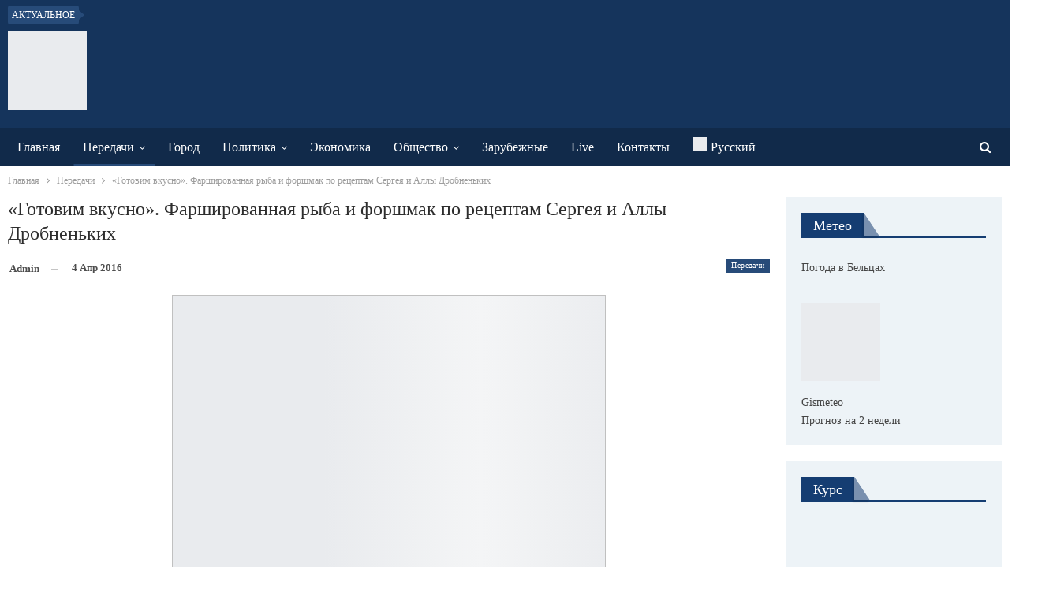

--- FILE ---
content_type: text/html; charset=UTF-8
request_url: https://www.btv.md/gotovim-vkusno-farshirovannaya-ryba-i-forshmak-po-retseptam-sergeya-i-ally-drobnenkih/
body_size: 26310
content:
<!DOCTYPE html>
<!--[if IE 8]><html class="ie ie8" lang="ru-RU"> <![endif]-->
<!--[if IE 9]><html class="ie ie9" lang="ru-RU"> <![endif]-->
<!--[if gt IE 9]><!--><html lang="ru-RU"> <!--<![endif]--><head><script data-no-optimize="1">var litespeed_docref=sessionStorage.getItem("litespeed_docref");litespeed_docref&&(Object.defineProperty(document,"referrer",{get:function(){return litespeed_docref}}),sessionStorage.removeItem("litespeed_docref"));</script> <meta charset="UTF-8"><meta http-equiv="X-UA-Compatible" content="IE=edge"><meta name="viewport" content="width=device-width, initial-scale=1.0"><link rel="pingback" href="https://www.btv.md/xmlrpc.php"/><meta name='robots' content='index, follow, max-image-preview:large, max-snippet:-1, max-video-preview:-1' /><link rel="alternate" hreflang="ru" href="https://www.btv.md/gotovim-vkusno-farshirovannaya-ryba-i-forshmak-po-retseptam-sergeya-i-ally-drobnenkih/" /><link rel="alternate" hreflang="x-default" href="https://www.btv.md/gotovim-vkusno-farshirovannaya-ryba-i-forshmak-po-retseptam-sergeya-i-ally-drobnenkih/" /><title>&quot;Готовим вкусно&quot;. Фаршированная рыба и форшмак по рецептам Сергея и Аллы Дробненьких - BTV</title><link rel="canonical" href="https://www.btv.md/gotovim-vkusno-farshirovannaya-ryba-i-forshmak-po-retseptam-sergeya-i-ally-drobnenkih/" /><meta property="og:locale" content="ru_RU" /><meta property="og:type" content="article" /><meta property="og:title" content="&quot;Готовим вкусно&quot;. Фаршированная рыба и форшмак по рецептам Сергея и Аллы Дробненьких - BTV" /><meta property="og:url" content="https://www.btv.md/gotovim-vkusno-farshirovannaya-ryba-i-forshmak-po-retseptam-sergeya-i-ally-drobnenkih/" /><meta property="og:site_name" content="BTV" /><meta property="article:publisher" content="https://www.facebook.com/btvmoldova/" /><meta property="article:published_time" content="2016-04-04T08:30:23+00:00" /><meta property="og:image" content="https://www.btv.md/wp-content/uploads/2016/04/leshh_farsh_4.jpg" /><meta property="og:image:width" content="550" /><meta property="og:image:height" content="370" /><meta property="og:image:type" content="image/jpeg" /><meta name="author" content="admin" /><meta name="twitter:label1" content="Написано автором" /><meta name="twitter:data1" content="admin" /> <script type="application/ld+json" class="yoast-schema-graph">{"@context":"https://schema.org","@graph":[{"@type":"Article","@id":"https://www.btv.md/gotovim-vkusno-farshirovannaya-ryba-i-forshmak-po-retseptam-sergeya-i-ally-drobnenkih/#article","isPartOf":{"@id":"https://www.btv.md/gotovim-vkusno-farshirovannaya-ryba-i-forshmak-po-retseptam-sergeya-i-ally-drobnenkih/"},"author":{"name":"admin","@id":"https://www.btv.md/#/schema/person/5f661f862b39524cba8ec772b602396c"},"headline":"&#171;Готовим вкусно&#187;. Фаршированная рыба и форшмак по рецептам Сергея и Аллы Дробненьких","datePublished":"2016-04-04T08:30:23+00:00","mainEntityOfPage":{"@id":"https://www.btv.md/gotovim-vkusno-farshirovannaya-ryba-i-forshmak-po-retseptam-sergeya-i-ally-drobnenkih/"},"wordCount":12,"image":{"@id":"https://www.btv.md/gotovim-vkusno-farshirovannaya-ryba-i-forshmak-po-retseptam-sergeya-i-ally-drobnenkih/#primaryimage"},"thumbnailUrl":"https://www.btv.md/wp-content/uploads/2016/04/leshh_farsh_4.jpg","articleSection":["Передачи"],"inLanguage":"ru-RU"},{"@type":"WebPage","@id":"https://www.btv.md/gotovim-vkusno-farshirovannaya-ryba-i-forshmak-po-retseptam-sergeya-i-ally-drobnenkih/","url":"https://www.btv.md/gotovim-vkusno-farshirovannaya-ryba-i-forshmak-po-retseptam-sergeya-i-ally-drobnenkih/","name":"\"Готовим вкусно\". Фаршированная рыба и форшмак по рецептам Сергея и Аллы Дробненьких - BTV","isPartOf":{"@id":"https://www.btv.md/#website"},"primaryImageOfPage":{"@id":"https://www.btv.md/gotovim-vkusno-farshirovannaya-ryba-i-forshmak-po-retseptam-sergeya-i-ally-drobnenkih/#primaryimage"},"image":{"@id":"https://www.btv.md/gotovim-vkusno-farshirovannaya-ryba-i-forshmak-po-retseptam-sergeya-i-ally-drobnenkih/#primaryimage"},"thumbnailUrl":"https://www.btv.md/wp-content/uploads/2016/04/leshh_farsh_4.jpg","datePublished":"2016-04-04T08:30:23+00:00","author":{"@id":"https://www.btv.md/#/schema/person/5f661f862b39524cba8ec772b602396c"},"inLanguage":"ru-RU","potentialAction":[{"@type":"ReadAction","target":["https://www.btv.md/gotovim-vkusno-farshirovannaya-ryba-i-forshmak-po-retseptam-sergeya-i-ally-drobnenkih/"]}]},{"@type":"ImageObject","inLanguage":"ru-RU","@id":"https://www.btv.md/gotovim-vkusno-farshirovannaya-ryba-i-forshmak-po-retseptam-sergeya-i-ally-drobnenkih/#primaryimage","url":"https://www.btv.md/wp-content/uploads/2016/04/leshh_farsh_4.jpg","contentUrl":"https://www.btv.md/wp-content/uploads/2016/04/leshh_farsh_4.jpg","width":550,"height":370,"caption":"nasha-riba.ru"},{"@type":"WebSite","@id":"https://www.btv.md/#website","url":"https://www.btv.md/","name":"BTV","description":"Бельцкое телевидение","potentialAction":[{"@type":"SearchAction","target":{"@type":"EntryPoint","urlTemplate":"https://www.btv.md/?s={search_term_string}"},"query-input":{"@type":"PropertyValueSpecification","valueRequired":true,"valueName":"search_term_string"}}],"inLanguage":"ru-RU"},{"@type":"Person","@id":"https://www.btv.md/#/schema/person/5f661f862b39524cba8ec772b602396c","name":"admin"}]}</script> <link rel='dns-prefetch' href='//fonts.googleapis.com' /><link rel="alternate" type="application/rss+xml" title="BTV &raquo; Лента" href="https://www.btv.md/feed/" /><link rel="alternate" type="application/rss+xml" title="BTV &raquo; Лента комментариев" href="https://www.btv.md/comments/feed/" /><link rel="alternate" title="oEmbed (JSON)" type="application/json+oembed" href="https://www.btv.md/wp-json/oembed/1.0/embed?url=https%3A%2F%2Fwww.btv.md%2Fgotovim-vkusno-farshirovannaya-ryba-i-forshmak-po-retseptam-sergeya-i-ally-drobnenkih%2F" /><link rel="alternate" title="oEmbed (XML)" type="text/xml+oembed" href="https://www.btv.md/wp-json/oembed/1.0/embed?url=https%3A%2F%2Fwww.btv.md%2Fgotovim-vkusno-farshirovannaya-ryba-i-forshmak-po-retseptam-sergeya-i-ally-drobnenkih%2F&#038;format=xml" /><style>.lazyload,
			.lazyloading {
				max-width: 100%;
			}</style><style id='wp-img-auto-sizes-contain-inline-css' type='text/css'>img:is([sizes=auto i],[sizes^="auto," i]){contain-intrinsic-size:3000px 1500px}
/*# sourceURL=wp-img-auto-sizes-contain-inline-css */</style><link data-optimized="2" rel="stylesheet" href="https://www.btv.md/wp-content/litespeed/css/5e6b47264b5126fe2f7f32d007e00aad.css?ver=51334" /><style id='global-styles-inline-css' type='text/css'>:root{--wp--preset--aspect-ratio--square: 1;--wp--preset--aspect-ratio--4-3: 4/3;--wp--preset--aspect-ratio--3-4: 3/4;--wp--preset--aspect-ratio--3-2: 3/2;--wp--preset--aspect-ratio--2-3: 2/3;--wp--preset--aspect-ratio--16-9: 16/9;--wp--preset--aspect-ratio--9-16: 9/16;--wp--preset--color--black: #000000;--wp--preset--color--cyan-bluish-gray: #abb8c3;--wp--preset--color--white: #ffffff;--wp--preset--color--pale-pink: #f78da7;--wp--preset--color--vivid-red: #cf2e2e;--wp--preset--color--luminous-vivid-orange: #ff6900;--wp--preset--color--luminous-vivid-amber: #fcb900;--wp--preset--color--light-green-cyan: #7bdcb5;--wp--preset--color--vivid-green-cyan: #00d084;--wp--preset--color--pale-cyan-blue: #8ed1fc;--wp--preset--color--vivid-cyan-blue: #0693e3;--wp--preset--color--vivid-purple: #9b51e0;--wp--preset--gradient--vivid-cyan-blue-to-vivid-purple: linear-gradient(135deg,rgb(6,147,227) 0%,rgb(155,81,224) 100%);--wp--preset--gradient--light-green-cyan-to-vivid-green-cyan: linear-gradient(135deg,rgb(122,220,180) 0%,rgb(0,208,130) 100%);--wp--preset--gradient--luminous-vivid-amber-to-luminous-vivid-orange: linear-gradient(135deg,rgb(252,185,0) 0%,rgb(255,105,0) 100%);--wp--preset--gradient--luminous-vivid-orange-to-vivid-red: linear-gradient(135deg,rgb(255,105,0) 0%,rgb(207,46,46) 100%);--wp--preset--gradient--very-light-gray-to-cyan-bluish-gray: linear-gradient(135deg,rgb(238,238,238) 0%,rgb(169,184,195) 100%);--wp--preset--gradient--cool-to-warm-spectrum: linear-gradient(135deg,rgb(74,234,220) 0%,rgb(151,120,209) 20%,rgb(207,42,186) 40%,rgb(238,44,130) 60%,rgb(251,105,98) 80%,rgb(254,248,76) 100%);--wp--preset--gradient--blush-light-purple: linear-gradient(135deg,rgb(255,206,236) 0%,rgb(152,150,240) 100%);--wp--preset--gradient--blush-bordeaux: linear-gradient(135deg,rgb(254,205,165) 0%,rgb(254,45,45) 50%,rgb(107,0,62) 100%);--wp--preset--gradient--luminous-dusk: linear-gradient(135deg,rgb(255,203,112) 0%,rgb(199,81,192) 50%,rgb(65,88,208) 100%);--wp--preset--gradient--pale-ocean: linear-gradient(135deg,rgb(255,245,203) 0%,rgb(182,227,212) 50%,rgb(51,167,181) 100%);--wp--preset--gradient--electric-grass: linear-gradient(135deg,rgb(202,248,128) 0%,rgb(113,206,126) 100%);--wp--preset--gradient--midnight: linear-gradient(135deg,rgb(2,3,129) 0%,rgb(40,116,252) 100%);--wp--preset--font-size--small: 13px;--wp--preset--font-size--medium: 20px;--wp--preset--font-size--large: 36px;--wp--preset--font-size--x-large: 42px;--wp--preset--spacing--20: 0.44rem;--wp--preset--spacing--30: 0.67rem;--wp--preset--spacing--40: 1rem;--wp--preset--spacing--50: 1.5rem;--wp--preset--spacing--60: 2.25rem;--wp--preset--spacing--70: 3.38rem;--wp--preset--spacing--80: 5.06rem;--wp--preset--shadow--natural: 6px 6px 9px rgba(0, 0, 0, 0.2);--wp--preset--shadow--deep: 12px 12px 50px rgba(0, 0, 0, 0.4);--wp--preset--shadow--sharp: 6px 6px 0px rgba(0, 0, 0, 0.2);--wp--preset--shadow--outlined: 6px 6px 0px -3px rgb(255, 255, 255), 6px 6px rgb(0, 0, 0);--wp--preset--shadow--crisp: 6px 6px 0px rgb(0, 0, 0);}:where(.is-layout-flex){gap: 0.5em;}:where(.is-layout-grid){gap: 0.5em;}body .is-layout-flex{display: flex;}.is-layout-flex{flex-wrap: wrap;align-items: center;}.is-layout-flex > :is(*, div){margin: 0;}body .is-layout-grid{display: grid;}.is-layout-grid > :is(*, div){margin: 0;}:where(.wp-block-columns.is-layout-flex){gap: 2em;}:where(.wp-block-columns.is-layout-grid){gap: 2em;}:where(.wp-block-post-template.is-layout-flex){gap: 1.25em;}:where(.wp-block-post-template.is-layout-grid){gap: 1.25em;}.has-black-color{color: var(--wp--preset--color--black) !important;}.has-cyan-bluish-gray-color{color: var(--wp--preset--color--cyan-bluish-gray) !important;}.has-white-color{color: var(--wp--preset--color--white) !important;}.has-pale-pink-color{color: var(--wp--preset--color--pale-pink) !important;}.has-vivid-red-color{color: var(--wp--preset--color--vivid-red) !important;}.has-luminous-vivid-orange-color{color: var(--wp--preset--color--luminous-vivid-orange) !important;}.has-luminous-vivid-amber-color{color: var(--wp--preset--color--luminous-vivid-amber) !important;}.has-light-green-cyan-color{color: var(--wp--preset--color--light-green-cyan) !important;}.has-vivid-green-cyan-color{color: var(--wp--preset--color--vivid-green-cyan) !important;}.has-pale-cyan-blue-color{color: var(--wp--preset--color--pale-cyan-blue) !important;}.has-vivid-cyan-blue-color{color: var(--wp--preset--color--vivid-cyan-blue) !important;}.has-vivid-purple-color{color: var(--wp--preset--color--vivid-purple) !important;}.has-black-background-color{background-color: var(--wp--preset--color--black) !important;}.has-cyan-bluish-gray-background-color{background-color: var(--wp--preset--color--cyan-bluish-gray) !important;}.has-white-background-color{background-color: var(--wp--preset--color--white) !important;}.has-pale-pink-background-color{background-color: var(--wp--preset--color--pale-pink) !important;}.has-vivid-red-background-color{background-color: var(--wp--preset--color--vivid-red) !important;}.has-luminous-vivid-orange-background-color{background-color: var(--wp--preset--color--luminous-vivid-orange) !important;}.has-luminous-vivid-amber-background-color{background-color: var(--wp--preset--color--luminous-vivid-amber) !important;}.has-light-green-cyan-background-color{background-color: var(--wp--preset--color--light-green-cyan) !important;}.has-vivid-green-cyan-background-color{background-color: var(--wp--preset--color--vivid-green-cyan) !important;}.has-pale-cyan-blue-background-color{background-color: var(--wp--preset--color--pale-cyan-blue) !important;}.has-vivid-cyan-blue-background-color{background-color: var(--wp--preset--color--vivid-cyan-blue) !important;}.has-vivid-purple-background-color{background-color: var(--wp--preset--color--vivid-purple) !important;}.has-black-border-color{border-color: var(--wp--preset--color--black) !important;}.has-cyan-bluish-gray-border-color{border-color: var(--wp--preset--color--cyan-bluish-gray) !important;}.has-white-border-color{border-color: var(--wp--preset--color--white) !important;}.has-pale-pink-border-color{border-color: var(--wp--preset--color--pale-pink) !important;}.has-vivid-red-border-color{border-color: var(--wp--preset--color--vivid-red) !important;}.has-luminous-vivid-orange-border-color{border-color: var(--wp--preset--color--luminous-vivid-orange) !important;}.has-luminous-vivid-amber-border-color{border-color: var(--wp--preset--color--luminous-vivid-amber) !important;}.has-light-green-cyan-border-color{border-color: var(--wp--preset--color--light-green-cyan) !important;}.has-vivid-green-cyan-border-color{border-color: var(--wp--preset--color--vivid-green-cyan) !important;}.has-pale-cyan-blue-border-color{border-color: var(--wp--preset--color--pale-cyan-blue) !important;}.has-vivid-cyan-blue-border-color{border-color: var(--wp--preset--color--vivid-cyan-blue) !important;}.has-vivid-purple-border-color{border-color: var(--wp--preset--color--vivid-purple) !important;}.has-vivid-cyan-blue-to-vivid-purple-gradient-background{background: var(--wp--preset--gradient--vivid-cyan-blue-to-vivid-purple) !important;}.has-light-green-cyan-to-vivid-green-cyan-gradient-background{background: var(--wp--preset--gradient--light-green-cyan-to-vivid-green-cyan) !important;}.has-luminous-vivid-amber-to-luminous-vivid-orange-gradient-background{background: var(--wp--preset--gradient--luminous-vivid-amber-to-luminous-vivid-orange) !important;}.has-luminous-vivid-orange-to-vivid-red-gradient-background{background: var(--wp--preset--gradient--luminous-vivid-orange-to-vivid-red) !important;}.has-very-light-gray-to-cyan-bluish-gray-gradient-background{background: var(--wp--preset--gradient--very-light-gray-to-cyan-bluish-gray) !important;}.has-cool-to-warm-spectrum-gradient-background{background: var(--wp--preset--gradient--cool-to-warm-spectrum) !important;}.has-blush-light-purple-gradient-background{background: var(--wp--preset--gradient--blush-light-purple) !important;}.has-blush-bordeaux-gradient-background{background: var(--wp--preset--gradient--blush-bordeaux) !important;}.has-luminous-dusk-gradient-background{background: var(--wp--preset--gradient--luminous-dusk) !important;}.has-pale-ocean-gradient-background{background: var(--wp--preset--gradient--pale-ocean) !important;}.has-electric-grass-gradient-background{background: var(--wp--preset--gradient--electric-grass) !important;}.has-midnight-gradient-background{background: var(--wp--preset--gradient--midnight) !important;}.has-small-font-size{font-size: var(--wp--preset--font-size--small) !important;}.has-medium-font-size{font-size: var(--wp--preset--font-size--medium) !important;}.has-large-font-size{font-size: var(--wp--preset--font-size--large) !important;}.has-x-large-font-size{font-size: var(--wp--preset--font-size--x-large) !important;}
/*# sourceURL=global-styles-inline-css */</style><style id='classic-theme-styles-inline-css' type='text/css'>/*! This file is auto-generated */
.wp-block-button__link{color:#fff;background-color:#32373c;border-radius:9999px;box-shadow:none;text-decoration:none;padding:calc(.667em + 2px) calc(1.333em + 2px);font-size:1.125em}.wp-block-file__button{background:#32373c;color:#fff;text-decoration:none}
/*# sourceURL=/wp-includes/css/classic-themes.min.css */</style> <script type="litespeed/javascript" data-src="https://www.btv.md/wp-includes/js/jquery/jquery.min.js" id="jquery-core-js"></script> <link rel="https://api.w.org/" href="https://www.btv.md/wp-json/" /><link rel="alternate" title="JSON" type="application/json" href="https://www.btv.md/wp-json/wp/v2/posts/10089" /><link rel="EditURI" type="application/rsd+xml" title="RSD" href="https://www.btv.md/xmlrpc.php?rsd" /><meta name="generator" content="WordPress 6.9" /><link rel='shortlink' href='https://www.btv.md/?p=10089' /><meta name="generator" content="WPML ver:4.8.6 stt:45,46;" /><meta name="yandex-verification" content="c11158af9671a3e6" /> <script type="litespeed/javascript">document.documentElement.className=document.documentElement.className.replace('no-js','js')</script> <style>.no-js img.lazyload {
				display: none;
			}

			figure.wp-block-image img.lazyloading {
				min-width: 150px;
			}

			.lazyload,
			.lazyloading {
				--smush-placeholder-width: 100px;
				--smush-placeholder-aspect-ratio: 1/1;
				width: var(--smush-image-width, var(--smush-placeholder-width)) !important;
				aspect-ratio: var(--smush-image-aspect-ratio, var(--smush-placeholder-aspect-ratio)) !important;
			}

						.lazyload, .lazyloading {
				opacity: 0;
			}

			.lazyloaded {
				opacity: 1;
				transition: opacity 400ms;
				transition-delay: 0ms;
			}</style> <script type="litespeed/javascript" data-src="https://pagead2.googlesyndication.com/pagead/js/adsbygoogle.js?client=ca-pub-4658223210078331"
     crossorigin="anonymous"></script> <meta name="yandex-verification" content="e9c0fa34c01d5a8e" /> <script type="litespeed/javascript" data-src="https://www.googletagmanager.com/gtag/js?id=UA-72530581-1"></script> <script type="litespeed/javascript">window.dataLayer=window.dataLayer||[];function gtag(){dataLayer.push(arguments)}
gtag('js',new Date());gtag('config','UA-72530581-1')</script> <meta name="generator" content="Powered by WPBakery Page Builder - drag and drop page builder for WordPress."/> <script type="application/ld+json">{
    "@context": "http://schema.org/",
    "@type": "Organization",
    "@id": "#organization",
    "logo": {
        "@type": "ImageObject",
        "url": "https://btv.md/wp-content/uploads/2018/11/BTV.png"
    },
    "url": "https://www.btv.md/",
    "name": "BTV",
    "description": "\u0411\u0435\u043b\u044c\u0446\u043a\u043e\u0435 \u0442\u0435\u043b\u0435\u0432\u0438\u0434\u0435\u043d\u0438\u0435"
}</script> <script type="application/ld+json">{
    "@context": "http://schema.org/",
    "@type": "WebSite",
    "name": "BTV",
    "alternateName": "\u0411\u0435\u043b\u044c\u0446\u043a\u043e\u0435 \u0442\u0435\u043b\u0435\u0432\u0438\u0434\u0435\u043d\u0438\u0435",
    "url": "https://www.btv.md/"
}</script> <script type="application/ld+json">{
    "@context": "http://schema.org/",
    "@type": "BlogPosting",
    "headline": "\"\u0413\u043e\u0442\u043e\u0432\u0438\u043c \u0432\u043a\u0443\u0441\u043d\u043e\". \u0424\u0430\u0440\u0448\u0438\u0440\u043e\u0432\u0430\u043d\u043d\u0430\u044f \u0440\u044b\u0431\u0430 \u0438 \u0444\u043e\u0440\u0448\u043c\u0430\u043a \u043f\u043e \u0440\u0435\u0446\u0435\u043f\u0442\u0430\u043c \u0421\u0435\u0440\u0433\u0435\u044f \u0438 \u0410\u043b\u043b\u044b \u0414\u0440\u043e\u0431\u043d\u0435\u043d\u044c\u043a\u0438\u0445",
    "datePublished": "2016-04-04",
    "dateModified": "2016-04-04",
    "author": {
        "@type": "Person",
        "@id": "#person-admin",
        "name": "admin"
    },
    "image": "https://www.btv.md/wp-content/uploads/2016/04/leshh_farsh_4.jpg",
    "interactionStatistic": [
        {
            "@type": "InteractionCounter",
            "interactionType": "http://schema.org/CommentAction",
            "userInteractionCount": "0"
        }
    ],
    "publisher": {
        "@id": "#organization"
    },
    "mainEntityOfPage": "https://www.btv.md/gotovim-vkusno-farshirovannaya-ryba-i-forshmak-po-retseptam-sergeya-i-ally-drobnenkih/"
}</script> <link rel="icon" href="https://www.btv.md/wp-content/smush-webp/2018/12/cropped-BTV-32x32.png.webp" sizes="32x32" /><link rel="icon" href="https://www.btv.md/wp-content/uploads/2018/12/cropped-BTV-192x192.png" sizes="192x192" /><link rel="apple-touch-icon" href="https://www.btv.md/wp-content/smush-webp/2018/12/cropped-BTV-180x180.png.webp" /><meta name="msapplication-TileImage" content="https://www.btv.md/wp-content/uploads/2018/12/cropped-BTV-270x270.png" /><style type="text/css">.flowplayer.skin-slim { background-color: #000000 !important; }
.flowplayer.skin-slim .fp-color, .flowplayer.skin-slim .fp-selected, .fp-playlist-external.skin-slim .fvp-progress { background-color: #bb0000 !important; }
.flowplayer.skin-slim .fp-color-fill .svg-color, .flowplayer.skin-slim .fp-color-fill svg.fvp-icon, .flowplayer.skin-slim .fp-color-fill { fill: #bb0000 !important; color: #bb0000 !important; }
.flowplayer.skin-slim .fp-controls, .fv-player-buttons a:active, .fv-player-buttons a { background-color: transparent !important; }
.flowplayer.skin-slim .fp-elapsed, .flowplayer.skin-slim .fp-duration { color: #ffffff !important; }
.flowplayer.skin-slim .fv-player-video-checker { color: #ffffff !important; }
.flowplayer.skin-slim .fp-bar span.chapter_passed{ background-color: #bb0000 !important; }
.fv-player-buttons a.current { background-color: #bb0000 !important; }
#content .flowplayer.skin-slim, .flowplayer.skin-slim { font-family: Tahoma, Geneva, sans-serif; }
.flowplayer.skin-slim .fp-dropdown li.active { background-color: #bb0000 !important }
.flowplayer.skin-youtuby { background-color: #000000 !important; }
.flowplayer.skin-youtuby .fp-color, .flowplayer.skin-youtuby .fp-selected, .fp-playlist-external.skin-youtuby .fvp-progress { background-color: #bb0000 !important; }
.flowplayer.skin-youtuby .fp-color-fill .svg-color, .flowplayer.skin-youtuby .fp-color-fill svg.fvp-icon, .flowplayer.skin-youtuby .fp-color-fill { fill: #bb0000 !important; color: #bb0000 !important; }
.flowplayer.skin-youtuby .fp-controls, .fv-player-buttons a:active, .fv-player-buttons a { background-color: rgba(0, 0, 0, 0.5) !important; }
.flowplayer.skin-youtuby .fp-elapsed, .flowplayer.skin-youtuby .fp-duration { color: #ffffff !important; }
.flowplayer.skin-youtuby .fv-player-video-checker { color: #ffffff !important; }
.flowplayer.skin-youtuby .fv-ab-loop { background-color: rgba(0, 0, 0, 0.5) !important; }
.flowplayer.skin-youtuby .fv_player_popup, .fvfp_admin_error_content {  background: rgba(0, 0, 0, 0.5); }
.flowplayer.skin-youtuby .fp-bar span.chapter_passed{ background-color: #bb0000 !important; }
.fv-player-buttons a.current { background-color: #bb0000 !important; }
#content .flowplayer.skin-youtuby, .flowplayer.skin-youtuby { font-family: Tahoma, Geneva, sans-serif; }
.flowplayer.skin-youtuby .fp-dropdown li.active { background-color: #bb0000 !important }
.flowplayer.skin-custom { margin: 0 auto 2.8em auto; display: block; }
.flowplayer.skin-custom.has-caption { margin: 0 auto; }
.flowplayer.skin-custom.fixed-controls, .entry-content .flowplayer.skin-custom.fixed-controls { margin-bottom: 5.2em; display: block; }
.flowplayer.skin-custom.has-abloop, .entry-content .flowplayer.skin-custom.has-abloop { margin-bottom: 5.2em; }
.flowplayer.skin-custom.fixed-controls.has-abloop, .entry-content .flowplayer.skin-custom.fixed-controls.has-abloop { margin-bottom: 5.2em; }
.flowplayer.skin-custom { background-color: #000000 !important; }
.flowplayer.skin-custom .fp-color, .flowplayer.skin-custom .fp-selected, .fp-playlist-external.skin-custom .fvp-progress { background-color: #00a7c8 !important; }
.flowplayer.skin-custom .fp-color-fill .svg-color, .flowplayer.skin-custom .fp-color-fill svg.fvp-icon, .flowplayer.skin-custom .fp-color-fill { fill: #00a7c8 !important; color: #00a7c8 !important; }
.flowplayer.skin-custom .fp-controls, .fv-player-buttons a:active, .fv-player-buttons a { background-color: rgba(51,51,51,1) !important; }
.flowplayer.skin-custom a.fp-play, .flowplayer.skin-custom a.fp-volumebtn, .flowplayer.skin-custom .fp-controls, .flowplayer.skin-custom .fv-ab-loop, .fv-player-buttons a:active, .fv-player-buttons a { color: #eeeeee !important; }
.flowplayer.skin-custom .fp-controls > .fv-fp-prevbtn:before, .flowplayer.skin-custom .fp-controls > .fv-fp-nextbtn:before { border-color: #eeeeee !important; }
.flowplayer.skin-custom .fvfp_admin_error, .flowplayer.skin-custom .fvfp_admin_error a, #content .flowplayer.skin-custom .fvfp_admin_error a { color: #eeeeee; }
.flowplayer.skin-custom svg.fvp-icon { fill: #eeeeee !important; }
.flowplayer.skin-custom .fp-volumeslider, .flowplayer.skin-custom .fp-buffer { background-color: #eeeeee !important; }
.flowplayer.skin-custom .fp-bar span.chapter_buffered{ background-color: #eeeeee !important; }
.flowplayer.skin-custom .fp-elapsed, .flowplayer.skin-custom .fp-duration { color: #eeeeee !important; }
.flowplayer.skin-custom .fv-player-video-checker { color: #eeeeee !important; }
.flowplayer.skin-custom .fv-ab-loop { background-color: rgba(51,51,51,1) !important; }
.flowplayer.skin-custom .fv_player_popup, .fvfp_admin_error_content {  background: rgba(51,51,51,1); }
.flowplayer.skin-custom .fp-bar span.chapter_passed{ background-color: #00a7c8 !important; }
.fv-player-buttons a.current { background-color: #00a7c8 !important; }
#content .flowplayer.skin-custom, .flowplayer.skin-custom { font-family: Tahoma, Geneva, sans-serif; }
.flowplayer.skin-custom .fp-dropdown li.active { background-color: #00a7c8 !important }
      
    .wpfp_custom_background { display: none; position: absolute; background-position: center center; background-repeat: no-repeat; background-size: contain; width: 100%; height: 100%; z-index: 1 }  
    .wpfp_custom_popup { position: absolute; top: 10%; z-index: 20; text-align: center; width: 100%; color: #fff; }
    .wpfp_custom_popup h1, .wpfp_custom_popup h2, .wpfp_custom_popup h3, .wpfp_custom_popup h4 { color: #fff; }
    .is-finished .wpfp_custom_background { display: block; }  
    
    .wpfp_custom_ad { position: absolute; bottom: 10%; z-index: 20; width: 100%; }
.wpfp_custom_ad_content { background: white; margin: 0 auto; position: relative }    .wpfp_custom_ad { color: #888888; z-index: 20 !important; }
    .wpfp_custom_ad a { color: #ff3333 }
    
    .fp-playlist-external > a > span { background-color:#808080; }
        .fp-playlist-external > a.is-active > span { border-color:#00a7c8; }
    .fp-playlist-external.fv-playlist-design-2014 a.is-active,.fp-playlist-external.fv-playlist-design-2014 a.is-active h4,.fp-playlist-external.fp-playlist-only-captions a.is-active,.fp-playlist-external.fv-playlist-design-2014 a.is-active h4, .fp-playlist-external.fp-playlist-only-captions a.is-active h4 { color:#00a7c8; }
    .fp-playlist-vertical { background-color:#808080; }
    .flowplayer .fp-player .fp-captions p { font-size: 16px; }    .flowplayer .fp-player .fp-captions p { font-family: inherit; }    .flowplayer .fp-logo { bottom: 30px; left: 15px }      
    .flowplayer .fp-player .fp-captions p { background-color: rgba(0,0,0,0.50) }
  
    
    .flowplayer .fp-player.is-sticky { max-width: 380px }
    @media screen and ( max-width: 480px ) {
      .flowplayer .fp-player.is-sticky { max-width: 100% }
    }</style><noscript><style>.wpb_animate_when_almost_visible { opacity: 1; }</style></noscript></head><body class="wp-singular post-template-default single single-post postid-10089 single-format-standard wp-theme-publisher bs-theme bs-publisher bs-publisher-newswatch active-light-box active-top-line ltr close-rh page-layout-2-col page-layout-2-col-right full-width active-sticky-sidebar main-menu-sticky-smart main-menu-out-full-width active-ajax-search single-prim-cat-6 single-cat-6  wpb-js-composer js-comp-ver-6.7.0 vc_responsive bs-ll-a" dir="ltr"><header id="header" class="site-header header-style-2 full-width" itemscope="itemscope" itemtype="https://schema.org/WPHeader"><section class="topbar topbar-style-2 hidden-xs hidden-xs"><div class="content-wrap"><div class="container"><div class="topbar-inner clearfix"><div class="section-menu"><div id="newsticker-900176924" class="better-newsticker term-12,14,8,11,7"
data-speed="12000"><p class="heading ">Актуальное</p><ul class="news-list"><li>
<a class="limit-line" href="https://www.btv.md/kak-poluchit-kompensacziyu-za-otoplenie/">
Как получить компенсацию за отопление ?						</a></li><li>
<a class="limit-line" href="https://www.btv.md/video-obshhestvennyj-transport-po-sorokskoj-est/">
Видео// Общественный транспорт по Сорокской есть!						</a></li><li>
<a class="limit-line" href="https://www.btv.md/v-kishineve-namereny-dobitsya-70-vakczinaczii-naseleniya-k-martu/">
В Кишиневе намерены добиться 70% вакцинации населения к марту						</a></li><li>
<a class="limit-line" href="https://www.btv.md/v-2022-godu-na-soderzhanie-primerii-kishineva-potratyat-na-108-mln-leev-bolshe/">
В 2022 году на содержание примэрии Кишинева потратят на 10,8 млн. леев больше						</a></li><li>
<a class="limit-line" href="https://www.btv.md/v-moldove-s-zavtrashnego-dnya-povysyatsya-czeny-na-benzin-i-dizelnoe-toplivo/">
В Молдове с завтрашнего дня повысятся цены на бензин и дизельное топливо						</a></li><li>
<a class="limit-line" href="https://www.btv.md/administracziya-prezidenta-otchitalas-o-rashodah-na-komandirovki-skolko-bylo-potracheno/">
Администрация президента отчиталась о расходах на командировки. Сколько было потрачено?						</a></li><li>
<a class="limit-line" href="https://www.btv.md/nemerenko-pandemiya-mozhet-zakonchitsya-cherez-dva-goda/">
Немеренко: пандемия может закончиться через два года						</a></li><li>
<a class="limit-line" href="https://www.btv.md/ekspert-2022-god-na-vsej-planete-okazhetsya-holodnym/">
Эксперт: 2022 год на всей планете окажется холодным						</a></li><li>
<a class="limit-line" href="https://www.btv.md/sandu-ob-usynovlenii-rebenka-u-menya-mnogo-del-i-ya-ne-vizhu-kak-eto-mozhno-sovmeshhat/">
Санду об усыновлении ребенка: «У меня много дел, и я не вижу, как это можно совмещать»						</a></li><li>
<a class="limit-line" href="https://www.btv.md/vo-franczii-s-triumfalnoj-arki-snyali-flag-es/">
Во Франции с Триумфальной арки сняли флаг ЕС						</a></li></ul></div></div></div></div></div></section><div class="header-inner"><div class="content-wrap"><div class="container"><div class="row"><div class="row-height"><div class="logo-col col-xs-12"><div class="col-inside"><div id="site-branding" class="site-branding"><p  id="site-title" class="logo h1 img-logo">
<a href="https://www.btv.md/" itemprop="url" rel="home">
<img id="site-logo" data-src="https://btv.md/wp-content/uploads/2018/11/BTV.png"
alt="BTV"  data-bsrjs="http://btv.iforward.eu/wp-content/uploads/2018/10/BTV.png" src="[data-uri]" class="lazyload" /><span class="site-title">BTV - Бельцкое телевидение</span>
</a></p></div></div></div></div></div></div></div></div><div id="menu-main" class="menu main-menu-wrapper show-search-item menu-actions-btn-width-1" role="navigation" itemscope="itemscope" itemtype="https://schema.org/SiteNavigationElement"><div class="main-menu-inner"><div class="content-wrap"><div class="container"><nav class="main-menu-container"><ul id="main-navigation" class="main-menu menu bsm-pure clearfix"><li id="menu-item-18584" class="menu-item menu-item-type-custom menu-item-object-custom better-anim-fade menu-item-18584"><a href="http://btv.md">Главная</a></li><li id="menu-item-22893" class="menu-item menu-item-type-taxonomy menu-item-object-category current-post-ancestor current-menu-parent current-post-parent menu-item-has-children menu-term-6 better-anim-fade menu-item-22893"><a href="https://www.btv.md/category/emisiuni/">Передачи</a><ul class="sub-menu"><li id="menu-item-157234" class="menu-item menu-item-type-taxonomy menu-item-object-category menu-term-34193 better-anim-fade menu-item-157234"><a href="https://www.btv.md/category/emisiuni/kontekst-2/">Контекст</a></li><li id="menu-item-157235" class="menu-item menu-item-type-taxonomy menu-item-object-category menu-term-34194 better-anim-fade menu-item-157235"><a href="https://www.btv.md/category/emisiuni/ustami-mladencza/">Устами младенца</a></li><li id="menu-item-22970" class="menu-item menu-item-type-taxonomy menu-item-object-category menu-term-265 better-anim-fade menu-item-22970"><a href="https://www.btv.md/category/emisiuni/bi/">Бессарабские истории</a></li><li id="menu-item-22968" class="menu-item menu-item-type-taxonomy menu-item-object-category menu-term-267 better-anim-fade menu-item-22968"><a href="https://www.btv.md/category/emisiuni/bunker/">Бункер</a></li><li id="menu-item-37513" class="menu-item menu-item-type-taxonomy menu-item-object-category menu-term-4075 better-anim-fade menu-item-37513"><a href="https://www.btv.md/category/emisiuni/dialog/">Диалог</a></li><li id="menu-item-21921" class="menu-item menu-item-type-taxonomy menu-item-object-category menu-term-260 better-anim-fade menu-item-21921"><a href="https://www.btv.md/category/emisiuni/morning/">Доброе Утро</a></li><li id="menu-item-22969" class="menu-item menu-item-type-taxonomy menu-item-object-category menu-term-266 better-anim-fade menu-item-22969"><a href="https://www.btv.md/category/emisiuni/gv/">Готовим вкусно</a></li><li id="menu-item-26898" class="menu-item menu-item-type-taxonomy menu-item-object-category menu-term-1009 better-anim-fade menu-item-26898"><a href="https://www.btv.md/category/emisiuni/moldavskie-hroniki/">Молдавские хроники</a></li><li id="menu-item-22584" class="menu-item menu-item-type-taxonomy menu-item-object-category menu-term-263 better-anim-fade menu-item-22584"><a href="https://www.btv.md/category/emisiuni/lkl/">Лицом к Лицу</a></li><li id="menu-item-22741" class="menu-item menu-item-type-taxonomy menu-item-object-category menu-term-264 better-anim-fade menu-item-22741"><a href="https://www.btv.md/category/emisiuni/od/">Открытый доступ</a></li><li id="menu-item-25321" class="menu-item menu-item-type-taxonomy menu-item-object-category menu-term-445 better-anim-fade menu-item-25321"><a href="https://www.btv.md/category/emisiuni/tantuiut-vse/">Танцуют все</a></li><li id="menu-item-44244" class="menu-item menu-item-type-taxonomy menu-item-object-category menu-term-5175 better-anim-fade menu-item-44244"><a href="https://www.btv.md/category/emisiuni/est-mnenie/">Есть мнение</a></li><li id="menu-item-44243" class="menu-item menu-item-type-taxonomy menu-item-object-category menu-term-5189 better-anim-fade menu-item-44243"><a href="https://www.btv.md/category/emisiuni/itogi-nedeli/">Итоги недели</a></li><li id="menu-item-44353" class="menu-item menu-item-type-taxonomy menu-item-object-category menu-term-5190 better-anim-fade menu-item-44353"><a href="https://www.btv.md/category/emisiuni/bez-kommentariev/">Без комментариев</a></li></ul></li><li id="menu-item-2884" class="menu-item menu-item-type-taxonomy menu-item-object-category menu-term-12 better-anim-fade menu-item-2884"><a href="https://www.btv.md/category/balti/">Город</a></li><li id="menu-item-2883" class="menu-item menu-item-type-taxonomy menu-item-object-category menu-item-has-children menu-term-11 better-anim-fade menu-item-2883"><a href="https://www.btv.md/category/politica/">Политика</a><ul class="sub-menu"><li id="menu-item-157242" class="menu-item menu-item-type-taxonomy menu-item-object-category menu-item-has-children menu-term-34201 better-anim-fade menu-item-157242"><a href="https://www.btv.md/category/politica/vybory/">Выборы</a><ul class="sub-menu"><li id="menu-item-157243" class="menu-item menu-item-type-taxonomy menu-item-object-category menu-term-34202 better-anim-fade menu-item-157243"><a href="https://www.btv.md/category/politica/vybory/novye-mestnye-vybory-2021/">Новые местные выборы 2021</a></li></ul></li></ul></li><li id="menu-item-2679" class="menu-item menu-item-type-taxonomy menu-item-object-category menu-term-7 better-anim-fade menu-item-2679"><a href="https://www.btv.md/category/economie/">Экономика</a></li><li id="menu-item-2885" class="menu-item menu-item-type-taxonomy menu-item-object-category menu-item-has-children menu-term-8 better-anim-fade menu-item-2885"><a href="https://www.btv.md/category/obshestvo/">Общество</a><ul class="sub-menu"><li id="menu-item-157236" class="menu-item menu-item-type-taxonomy menu-item-object-category menu-term-34196 better-anim-fade menu-item-157236"><a href="https://www.btv.md/category/obshestvo/zdorove/">Здоровье</a></li><li id="menu-item-157237" class="menu-item menu-item-type-taxonomy menu-item-object-category menu-term-34195 better-anim-fade menu-item-157237"><a href="https://www.btv.md/category/obshestvo/kultura/">Культура</a></li><li id="menu-item-30529" class="menu-item menu-item-type-taxonomy menu-item-object-category menu-term-1980 better-anim-fade menu-item-30529"><a href="https://www.btv.md/category/obshestvo/documentalinie-reportaji/">Документальные репортажи</a></li><li id="menu-item-2875" class="menu-item menu-item-type-taxonomy menu-item-object-category menu-term-15 better-anim-fade menu-item-2875"><a href="https://www.btv.md/category/obshestvo/proishestvia/">Происшествия</a></li><li id="menu-item-2951" class="menu-item menu-item-type-taxonomy menu-item-object-category menu-term-13 better-anim-fade menu-item-2951"><a href="https://www.btv.md/category/obshestvo/sport/">Спорт</a></li></ul></li><li id="menu-item-2950" class="menu-item menu-item-type-taxonomy menu-item-object-category menu-term-14 better-anim-fade menu-item-2950"><a href="https://www.btv.md/category/externe/">Зарубежные</a></li><li id="menu-item-18489" class="menu-item menu-item-type-post_type menu-item-object-page better-anim-fade menu-item-18489"><a href="https://www.btv.md/online-tv/">Live</a></li><li id="menu-item-2896" class="menu-item menu-item-type-post_type menu-item-object-page better-anim-fade menu-item-2896"><a href="https://www.btv.md/kontakty/">Контакты</a></li><li id="menu-item-wpml-ls-57-ru" class="menu-item wpml-ls-slot-57 wpml-ls-item wpml-ls-item-ru wpml-ls-current-language wpml-ls-menu-item wpml-ls-first-item wpml-ls-last-item menu-item-type-wpml_ls_menu_item menu-item-object-wpml_ls_menu_item better-anim-fade menu-item-wpml-ls-57-ru"><a href="https://www.btv.md/gotovim-vkusno-farshirovannaya-ryba-i-forshmak-po-retseptam-sergeya-i-ally-drobnenkih/" role="menuitem"><img
class="wpml-ls-flag lazyload"
data-src="https://www.btv.md/wp-content/plugins/sitepress-multilingual-cms/res/flags/ru.png"
alt=""
src="[data-uri]" style="--smush-placeholder-width: 18px; --smush-placeholder-aspect-ratio: 18/12;" /><span class="wpml-ls-native" lang="ru">Русский</span></a></li></ul><div class="menu-action-buttons width-1"><div class="search-container close">
<span class="search-handler"><i class="fa fa-search"></i></span><div class="search-box clearfix"><form role="search" method="get" class="search-form clearfix" action="https://www.btv.md">
<input type="search" class="search-field"
placeholder="Поиск..."
value="" name="s"
title="Искать:"
autocomplete="off">
<input type="submit" class="search-submit" value="Поиск"></form></div></div></div></nav></div></div></div></div></header><div class="rh-header clearfix dark deferred-block-exclude"><div class="rh-container clearfix"><div class="menu-container close">
<span class="menu-handler"><span class="lines"></span></span></div><div class="logo-container rh-img-logo">
<a href="https://www.btv.md/" itemprop="url" rel="home">
<img data-src="https://btv.md/wp-content/uploads/2018/11/BTV.png"
alt="BTV"  data-bsrjs="https://btv.md/wp-content/uploads/2018/11/BTV.png" src="[data-uri]" class="lazyload" />				</a></div></div></div><div class="main-wrap content-main-wrap"><nav role="navigation" aria-label="Breadcrumbs" class="bf-breadcrumb clearfix bc-top-style"><div class="container bf-breadcrumb-container"><ul class="bf-breadcrumb-items" itemscope itemtype="http://schema.org/BreadcrumbList"><meta name="numberOfItems" content="3" /><meta name="itemListOrder" content="Ascending" /><li itemprop="itemListElement" itemscope itemtype="http://schema.org/ListItem" class="bf-breadcrumb-item bf-breadcrumb-begin"><a itemprop="item" href="https://www.btv.md" rel="home"><span itemprop="name">Главная</span></a><meta itemprop="position" content="1" /></li><li itemprop="itemListElement" itemscope itemtype="http://schema.org/ListItem" class="bf-breadcrumb-item"><a itemprop="item" href="https://www.btv.md/category/emisiuni/" ><span itemprop="name">Передачи</span></a><meta itemprop="position" content="2" /></li><li itemprop="itemListElement" itemscope itemtype="http://schema.org/ListItem" class="bf-breadcrumb-item bf-breadcrumb-end"><span itemprop="name">&#171;Готовим вкусно&#187;. Фаршированная рыба и форшмак по рецептам Сергея и Аллы Дробненьких</span><meta itemprop="item" content="https://www.btv.md/gotovim-vkusno-farshirovannaya-ryba-i-forshmak-po-retseptam-sergeya-i-ally-drobnenkih/"/><meta itemprop="position" content="3" /></li></ul></div></nav><div class="content-wrap"><main id="content" class="content-container"><div class="container layout-2-col layout-2-col-1 layout-right-sidebar layout-bc-before post-template-1"><div class="row main-section"><div class="col-sm-8 content-column"><div class="single-container"><article id="post-10089" class="post-10089 post type-post status-publish format-standard has-post-thumbnail  category-emisiuni single-post-content has-thumbnail"><div class="post-header post-tp-1-header"><h1 class="single-post-title">
<span class="post-title" itemprop="headline">&#171;Готовим вкусно&#187;. Фаршированная рыба и форшмак по рецептам Сергея и Аллы Дробненьких</span></h1><div class="post-meta-wrap clearfix"><div class="term-badges "><span class="term-badge term-6"><a href="https://www.btv.md/category/emisiuni/">Передачи</a></span></div><div class="post-meta single-post-meta">
<a href="https://www.btv.md/author/admin/"
title="Обзор новостей автора"
class="post-author-a post-author-avatar">
<span class="post-author-name"><b>admin</b></span>		</a>
<span class="time"><time class="post-published updated"
datetime="2016-04-04T11:30:23+03:00"> <b>4 Апр 2016</b></time></span></div></div><div class="single-featured"><figure><a class="post-thumbnail open-lightbox" href="https://www.btv.md/wp-content/smush-webp/2016/04/leshh_farsh_4.jpg.webp"><img  width="550" height="370" alt="" data-src="https://www.btv.md/wp-content/smush-webp/2016/04/leshh_farsh_4.jpg.webp">						</a><figcaption class="wp-caption-text">nasha-riba.ru</figcaption></figure></div></div><div class="post-share single-post-share top-share clearfix style-2"><div class="post-share-btn-group"></div><div class="share-handler-wrap ">
<span class="share-handler post-share-btn rank-default">
<i class="bf-icon  fa fa-share-alt"></i>						<b class="text">Поделиться</b>
</span>
<span class="social-item facebook"><a href="https://www.facebook.com/sharer.php?u=https%3A%2F%2Fwww.btv.md%2Fgotovim-vkusno-farshirovannaya-ryba-i-forshmak-po-retseptam-sergeya-i-ally-drobnenkih%2F" target="_blank" rel="nofollow noreferrer" class="bs-button-el" onclick="window.open(this.href, 'share-facebook','left=50,top=50,width=600,height=320,toolbar=0'); return false;"><span class="icon"><i class="bf-icon fa fa-facebook"></i></span></a></span><span class="social-item vk"><a href="https://vkontakte.ru/share.php?url=https%3A%2F%2Fwww.btv.md%2Fgotovim-vkusno-farshirovannaya-ryba-i-forshmak-po-retseptam-sergeya-i-ally-drobnenkih%2F" target="_blank" rel="nofollow noreferrer" class="bs-button-el" onclick="window.open(this.href, 'share-vk','left=50,top=50,width=600,height=320,toolbar=0'); return false;"><span class="icon"><i class="bf-icon fa fa-vk"></i></span></a></span><span class="social-item ok-ru"><a href="https://connect.ok.ru/offer?url=https%3A%2F%2Fwww.btv.md%2Fgotovim-vkusno-farshirovannaya-ryba-i-forshmak-po-retseptam-sergeya-i-ally-drobnenkih%2F&title=&#171;Готовим вкусно&#187;. Фаршированная рыба и форшмак по рецептам Сергея и Аллы Дробненьких&imageUrl=https://www.btv.md/wp-content/smush-webp/2016/04/leshh_farsh_4.jpg.webp" target="_blank" rel="nofollow noreferrer" class="bs-button-el" onclick="window.open(this.href, 'share-ok-ru','left=50,top=50,width=600,height=320,toolbar=0'); return false;"><span class="icon"><i class="bf-icon bsfi-ok-ru"></i></span></a></span><span class="social-item twitter"><a href="https://twitter.com/share?text=&#171;Готовим вкусно&#187;. Фаршированная рыба и форшмак по рецептам Сергея и Аллы Дробненьких&url=https%3A%2F%2Fwww.btv.md%2Fgotovim-vkusno-farshirovannaya-ryba-i-forshmak-po-retseptam-sergeya-i-ally-drobnenkih%2F" target="_blank" rel="nofollow noreferrer" class="bs-button-el" onclick="window.open(this.href, 'share-twitter','left=50,top=50,width=600,height=320,toolbar=0'); return false;"><span class="icon"><i class="bf-icon fa fa-twitter"></i></span></a></span><span class="social-item google_plus"><a href="https://plus.google.com/share?url=https%3A%2F%2Fwww.btv.md%2Fgotovim-vkusno-farshirovannaya-ryba-i-forshmak-po-retseptam-sergeya-i-ally-drobnenkih%2F" target="_blank" rel="nofollow noreferrer" class="bs-button-el" onclick="window.open(this.href, 'share-google_plus','left=50,top=50,width=600,height=320,toolbar=0'); return false;"><span class="icon"><i class="bf-icon fa fa-google"></i></span></a></span><span class="social-item telegram"><a href="https://telegram.me/share/url?url=https%3A%2F%2Fwww.btv.md%2Fgotovim-vkusno-farshirovannaya-ryba-i-forshmak-po-retseptam-sergeya-i-ally-drobnenkih%2F&text=&#171;Готовим вкусно&#187;. Фаршированная рыба и форшмак по рецептам Сергея и Аллы Дробненьких" target="_blank" rel="nofollow noreferrer" class="bs-button-el" onclick="window.open(this.href, 'share-telegram','left=50,top=50,width=600,height=320,toolbar=0'); return false;"><span class="icon"><i class="bf-icon fa fa-send"></i></span></a></span><span class="social-item whatsapp"><a href="whatsapp://send?text=&#171;Готовим вкусно&#187;. Фаршированная рыба и форшмак по рецептам Сергея и Аллы Дробненьких %0A%0A https%3A%2F%2Fwww.btv.md%2Fgotovim-vkusno-farshirovannaya-ryba-i-forshmak-po-retseptam-sergeya-i-ally-drobnenkih%2F" target="_blank" rel="nofollow noreferrer" class="bs-button-el" onclick="window.open(this.href, 'share-whatsapp','left=50,top=50,width=600,height=320,toolbar=0'); return false;"><span class="icon"><i class="bf-icon fa fa-whatsapp"></i></span></a></span><span class="social-item viber"><a href="viber://forward?text=&#171;Готовим вкусно&#187;. Фаршированная рыба и форшмак по рецептам Сергея и Аллы Дробненьких https%3A%2F%2Fwww.btv.md%2Fgotovim-vkusno-farshirovannaya-ryba-i-forshmak-po-retseptam-sergeya-i-ally-drobnenkih%2F" target="_blank" rel="nofollow noreferrer" class="bs-button-el" onclick="window.open(this.href, 'share-viber','left=50,top=50,width=600,height=320,toolbar=0'); return false;"><span class="icon"><i class="bf-icon bsfi-viber"></i></span></a></span></div></div><div class="entry-content clearfix single-post-content"><p><iframe width="420" height="315" data-src="https://www.youtube.com/embed/df-MREwUHhg" frameborder="0" allowfullscreen src="[data-uri]" class="lazyload" data-load-mode="1"></iframe></p></div></article><section class="next-prev-post clearfix"><div class="prev-post"><p class="pre-title heading-typo"><i
class="fa fa-arrow-left"></i> Предыдущая новость</p><p class="title heading-typo"><a href="https://www.btv.md/mezhdu-moldovoj-i-ukrainoj-razgoraetsya-skandal-iz-za-importnyh-poshlin/" rel="prev">Между Молдовой и Украиной разгорается скандал из-за импортных пошлин</a></p></div><div class="next-post"><p class="pre-title heading-typo">Следующая новость <i
class="fa fa-arrow-right"></i></p><p class="title heading-typo"><a href="https://www.btv.md/poslednie-kto-pomnit-proekt-telekanala-btv-rasskazyvayushhij-o-beltskih-veteranah-vov-chast-2/" rel="next">Последние, кто помнит. Проект телеканала БТВ, рассказывающий о бельцких ветеранах ВОВ. Часть 2</a></p></div></section></div><div class="post-related"><div class="section-heading sh-t6 sh-s3 "><span class="h-text related-posts-heading">Другие новости</span></div><div class="bs-pagination-wrapper main-term-none next_prev "><div class="listing listing-thumbnail listing-tb-2 clearfix  scolumns-3 simple-grid include-last-mobile"><div  class="post-164350 type-post format-video has-post-thumbnail   listing-item listing-item-thumbnail listing-item-tb-2 main-term-9802"><div class="item-inner clearfix"><div class="featured featured-type-featured-image"><div class="term-badges floated"><span class="term-badge term-9802"><a href="https://www.btv.md/category/glavnaya/">Главная</a></span></div>			<a  title="Дарим подарки правильно" data-src="https://www.btv.md/wp-content/smush-webp/2022/01/bagraund_soveti-psiha-210x136.jpg.webp" data-bs-srcset="{&quot;baseurl&quot;:&quot;https:\/\/www.btv.md\/wp-content\/uploads\/2022\/01\/&quot;,&quot;sizes&quot;:{&quot;86&quot;:&quot;bagraund_soveti-psiha-86x64.jpg&quot;,&quot;210&quot;:&quot;bagraund_soveti-psiha-210x136.jpg&quot;,&quot;279&quot;:&quot;bagraund_soveti-psiha-279x220.jpg&quot;,&quot;357&quot;:&quot;bagraund_soveti-psiha-357x210.jpg&quot;,&quot;750&quot;:&quot;bagraund_soveti-psiha-750x430.jpg&quot;,&quot;1920&quot;:&quot;bagraund_soveti-psiha.jpg&quot;}}"					class="img-holder" href="https://www.btv.md/darim-podarki-pravilno/"></a>
<span class="format-icon format-video"><i class="fa fa-play"></i></span></div><p class="title">	<a class="post-url" href="https://www.btv.md/darim-podarki-pravilno/" title="Дарим подарки правильно">
<span class="post-title">
Дарим подарки правильно			</span>
</a></p></div></div ><div  class="post-163378 type-post format-video has-post-thumbnail   listing-item listing-item-thumbnail listing-item-tb-2 main-term-9802"><div class="item-inner clearfix"><div class="featured featured-type-featured-image"><div class="term-badges floated"><span class="term-badge term-9802"><a href="https://www.btv.md/category/glavnaya/">Главная</a></span></div>			<a  title="Новый год, что мы должны оставить в старом" data-src="https://www.btv.md/wp-content/smush-webp/2021/12/bagraund_soveti-psiha-1-210x136.jpg.webp" data-bs-srcset="{&quot;baseurl&quot;:&quot;https:\/\/www.btv.md\/wp-content\/uploads\/2021\/12\/&quot;,&quot;sizes&quot;:{&quot;86&quot;:&quot;bagraund_soveti-psiha-1-86x64.jpg&quot;,&quot;210&quot;:&quot;bagraund_soveti-psiha-1-210x136.jpg&quot;,&quot;279&quot;:&quot;bagraund_soveti-psiha-1-279x220.jpg&quot;,&quot;357&quot;:&quot;bagraund_soveti-psiha-1-357x210.jpg&quot;,&quot;750&quot;:&quot;bagraund_soveti-psiha-1-750x430.jpg&quot;,&quot;1920&quot;:&quot;bagraund_soveti-psiha-1.jpg&quot;}}"					class="img-holder" href="https://www.btv.md/novyj-god-chto-my-dolzhny-ostavit-v-starom/"></a>
<span class="format-icon format-video"><i class="fa fa-play"></i></span></div><p class="title">	<a class="post-url" href="https://www.btv.md/novyj-god-chto-my-dolzhny-ostavit-v-starom/" title="Новый год, что мы должны оставить в старом">
<span class="post-title">
Новый год, что мы должны оставить в старом			</span>
</a></p></div></div ><div  class="post-161126 type-post format-video has-post-thumbnail   listing-item listing-item-thumbnail listing-item-tb-2 main-term-9802"><div class="item-inner clearfix"><div class="featured featured-type-featured-image"><div class="term-badges floated"><span class="term-badge term-9802"><a href="https://www.btv.md/category/glavnaya/">Главная</a></span></div>			<a  title="Мы выбираем, нас выбирают" data-src="https://www.btv.md/wp-content/smush-webp/2021/12/bagraund_soveti-psiha-210x136.jpg.webp" data-bs-srcset="{&quot;baseurl&quot;:&quot;https:\/\/www.btv.md\/wp-content\/uploads\/2021\/12\/&quot;,&quot;sizes&quot;:{&quot;86&quot;:&quot;bagraund_soveti-psiha-86x64.jpg&quot;,&quot;210&quot;:&quot;bagraund_soveti-psiha-210x136.jpg&quot;,&quot;279&quot;:&quot;bagraund_soveti-psiha-279x220.jpg&quot;,&quot;357&quot;:&quot;bagraund_soveti-psiha-357x210.jpg&quot;,&quot;750&quot;:&quot;bagraund_soveti-psiha-750x430.jpg&quot;,&quot;1920&quot;:&quot;bagraund_soveti-psiha.jpg&quot;}}"					class="img-holder" href="https://www.btv.md/my-vybiraem-nas-vybirayut/"></a>
<span class="format-icon format-video"><i class="fa fa-play"></i></span></div><p class="title">	<a class="post-url" href="https://www.btv.md/my-vybiraem-nas-vybirayut/" title="Мы выбираем, нас выбирают">
<span class="post-title">
Мы выбираем, нас выбирают			</span>
</a></p></div></div ><div  class="post-160700 type-post format-video has-post-thumbnail   listing-item listing-item-thumbnail listing-item-tb-2 main-term-9802"><div class="item-inner clearfix"><div class="featured featured-type-featured-image"><div class="term-badges floated"><span class="term-badge term-9802"><a href="https://www.btv.md/category/glavnaya/">Главная</a></span></div>			<a  title="В футболе важен характер и ещё кое-что" data-src="https://www.btv.md/wp-content/smush-webp/2021/12/viber_image_2021-12-09_10-09-11-102-210x136.jpg.webp" data-bs-srcset="{&quot;baseurl&quot;:&quot;https:\/\/www.btv.md\/wp-content\/uploads\/2021\/12\/&quot;,&quot;sizes&quot;:{&quot;86&quot;:&quot;viber_image_2021-12-09_10-09-11-102-86x64.jpg&quot;,&quot;210&quot;:&quot;viber_image_2021-12-09_10-09-11-102-210x136.jpg&quot;,&quot;279&quot;:&quot;viber_image_2021-12-09_10-09-11-102-279x220.jpg&quot;,&quot;357&quot;:&quot;viber_image_2021-12-09_10-09-11-102-357x210.jpg&quot;,&quot;750&quot;:&quot;viber_image_2021-12-09_10-09-11-102-750x430.jpg&quot;,&quot;1600&quot;:&quot;viber_image_2021-12-09_10-09-11-102.jpg&quot;}}"					class="img-holder" href="https://www.btv.md/v-futbole-vazhen-harakter-i-eshhyo-koe-chto/"></a>
<span class="format-icon format-video"><i class="fa fa-play"></i></span></div><p class="title">	<a class="post-url" href="https://www.btv.md/v-futbole-vazhen-harakter-i-eshhyo-koe-chto/" title="В футболе важен характер и ещё кое-что">
<span class="post-title">
В футболе важен характер и ещё кое-что			</span>
</a></p></div></div ></div></div><div class="bs-pagination bs-ajax-pagination next_prev main-term-none clearfix"> <script type="litespeed/javascript">var bs_ajax_paginate_1605066761='{"query":{"paginate":"next_prev","count":4,"post_type":"post","posts_per_page":4,"post__not_in":[10089],"ignore_sticky_posts":1,"post_status":["publish","private"],"category__in":[6],"_layout":{"state":"1|1|0","page":"2-col-right"}},"type":"wp_query","view":"Publisher::fetch_related_posts","current_page":1,"ajax_url":"\/wp-admin\/admin-ajax.php","remove_duplicates":"0","paginate":"next_prev","_layout":{"state":"1|1|0","page":"2-col-right"},"_bs_pagin_token":"25746c8"}'</script> <a class="btn-bs-pagination prev disabled" rel="prev" data-id="1605066761"
title="предыдущий">
<i class="fa fa-angle-left"
aria-hidden="true"></i> След				</a>
<a  rel="next" class="btn-bs-pagination next"
data-id="1605066761" title="следующий">
Пред <i
class="fa fa-angle-right" aria-hidden="true"></i>
</a></div></div><section id="comments-template-10089" class="comments-template"><p class="comments-closed">
Комментарии закрыты.</p></section></div><div class="col-sm-4 sidebar-column sidebar-column-primary"><aside id="sidebar-primary-sidebar" class="sidebar" role="complementary" aria-label="Primary Sidebar Sidebar" itemscope="itemscope" itemtype="https://schema.org/WPSideBar"><div id="text-24" class=" h-ni w-t primary-sidebar-widget widget widget_text"><div class="section-heading sh-t6 sh-s3"><span class="h-text">Метео</span></div><div class="textwidget"><p><link rel="stylesheet" type="text/css" href="https://ost1.gismeteo.md/assets/flat-ui/legacy/css/informer.min.css"><div id="gsInformerID-jYEtRoE1NEmR6R" class="gsInformer" style="width:300px;height:184px"><div class="gsIContent"><div id="cityLink">
<a href="https://www.gismeteo.md/weather-balti-4976/" target="_blank">Погода в Бельцах</a></div><div class="gsLinks"><table><tr><td><div class="leftCol">
<a href="https://www.gismeteo.md/" target="_blank"><br />
<img decoding="async" alt="Gismeteo" title="Gismeteo" data-src="https://ost1.gismeteo.md/assets/flat-ui/img/logo-mini2.png" align="middle" border="0" src="[data-uri]" class="lazyload" /><br />
<span>Gismeteo</span><br />
</a></div><div class="rightCol">
<a href="https://www.gismeteo.md/weather-balti-4976/2-weeks/" target="_blank">Прогноз на 2 недели</a></div></td></tr></table></div></p></div></p></div><p><script type="litespeed/javascript" data-src="https://www.gismeteo.md/api/informer/getinformer/?hash=jYEtRoE1NEmR6R"></script><br /></p></div></div><div id="text-25" class=" h-ni w-t primary-sidebar-widget widget widget_text"><div class="section-heading sh-t6 sh-s3"><span class="h-text">Курс</span></div><div class="textwidget"><p><center><br /> <script language="javascript" type="litespeed/javascript" data-src="//cdn1.cursbnm.md/custom_widgets/get_widget.php?lw=300&#038;rw=1&#038;font=Trebuchet%20MS&#038;cft=15345c&#038;ctt=ffffff&#038;ttb=0&#038;cc=f2f2f2&#038;cfb=ffffff&#038;ct=000000&#038;pd=4&#038;pc=4&#038;aiv=1&#038;val[]=7&#038;val[]=15&#038;val[]=16&#038;val[]=12&#038;val[]=17&#038;mf=14&#038;avc=1&#038;ac=1&#038;aod=0&#038;lang=ru"></script><br />
<noscript><a href="https://www.cursbnm.md/ru/" title="Kурс НБМ">cursbnm.md</a></noscript><br /></center></p></div></div><div id="text-18" class=" h-ni w-t primary-sidebar-widget widget widget_text"><div class="section-heading sh-t6 sh-s3"><span class="h-text">Disclaimer</span></div><div class="textwidget"><p>Копирование /перепечатывание/ текстов с веб-страницы www.btv.md производится в пределах максимум 500 символов. В случае копирования /перепечатывания/ материалов другими веб-ресурсами (порталами, агентствами, СМИ или блогами), обязательным является указание прямой ссылки на статью, заимствованную у сайта www.btv.md. СМИ, заимствующие статьи или изображения для теле- или радиопередач, обязаны цитировать источник, а печатные и электронные издания – указывать источник и автора информации. Заимствование информации в полном объёме возможно лишь в условиях заключения предварительного соглашения с редакцией БТВ.</p></div></div><div id="archives-6" class=" h-ni w-t primary-sidebar-widget widget widget_archive"><div class="section-heading sh-t6 sh-s3"><span class="h-text">Архив</span></div>		<label class="screen-reader-text" for="archives-dropdown-6">Архив</label>
<select id="archives-dropdown-6" name="archive-dropdown"><option value="">Выберите месяц</option><option value='https://www.btv.md/2022/01/'> Январь 2022</option><option value='https://www.btv.md/2021/12/'> Декабрь 2021</option><option value='https://www.btv.md/2021/11/'> Ноябрь 2021</option><option value='https://www.btv.md/2021/10/'> Октябрь 2021</option><option value='https://www.btv.md/2021/09/'> Сентябрь 2021</option><option value='https://www.btv.md/2021/08/'> Август 2021</option><option value='https://www.btv.md/2021/07/'> Июль 2021</option><option value='https://www.btv.md/2021/06/'> Июнь 2021</option><option value='https://www.btv.md/2021/05/'> Май 2021</option><option value='https://www.btv.md/2021/04/'> Апрель 2021</option><option value='https://www.btv.md/2021/03/'> Март 2021</option><option value='https://www.btv.md/2021/02/'> Февраль 2021</option><option value='https://www.btv.md/2021/01/'> Январь 2021</option><option value='https://www.btv.md/2020/12/'> Декабрь 2020</option><option value='https://www.btv.md/2020/11/'> Ноябрь 2020</option><option value='https://www.btv.md/2020/10/'> Октябрь 2020</option><option value='https://www.btv.md/2020/09/'> Сентябрь 2020</option><option value='https://www.btv.md/2020/08/'> Август 2020</option><option value='https://www.btv.md/2020/07/'> Июль 2020</option><option value='https://www.btv.md/2020/06/'> Июнь 2020</option><option value='https://www.btv.md/2020/05/'> Май 2020</option><option value='https://www.btv.md/2020/04/'> Апрель 2020</option><option value='https://www.btv.md/2020/03/'> Март 2020</option><option value='https://www.btv.md/2020/02/'> Февраль 2020</option><option value='https://www.btv.md/2020/01/'> Январь 2020</option><option value='https://www.btv.md/2019/12/'> Декабрь 2019</option><option value='https://www.btv.md/2019/11/'> Ноябрь 2019</option><option value='https://www.btv.md/2019/10/'> Октябрь 2019</option><option value='https://www.btv.md/2019/09/'> Сентябрь 2019</option><option value='https://www.btv.md/2019/08/'> Август 2019</option><option value='https://www.btv.md/2019/07/'> Июль 2019</option><option value='https://www.btv.md/2019/06/'> Июнь 2019</option><option value='https://www.btv.md/2019/05/'> Май 2019</option><option value='https://www.btv.md/2019/04/'> Апрель 2019</option><option value='https://www.btv.md/2019/03/'> Март 2019</option><option value='https://www.btv.md/2019/02/'> Февраль 2019</option><option value='https://www.btv.md/2019/01/'> Январь 2019</option><option value='https://www.btv.md/2018/12/'> Декабрь 2018</option><option value='https://www.btv.md/2018/11/'> Ноябрь 2018</option><option value='https://www.btv.md/2018/10/'> Октябрь 2018</option><option value='https://www.btv.md/2018/09/'> Сентябрь 2018</option><option value='https://www.btv.md/2018/08/'> Август 2018</option><option value='https://www.btv.md/2018/07/'> Июль 2018</option><option value='https://www.btv.md/2018/06/'> Июнь 2018</option><option value='https://www.btv.md/2018/05/'> Май 2018</option><option value='https://www.btv.md/2018/04/'> Апрель 2018</option><option value='https://www.btv.md/2018/03/'> Март 2018</option><option value='https://www.btv.md/2018/02/'> Февраль 2018</option><option value='https://www.btv.md/2018/01/'> Январь 2018</option><option value='https://www.btv.md/2017/12/'> Декабрь 2017</option><option value='https://www.btv.md/2017/11/'> Ноябрь 2017</option><option value='https://www.btv.md/2017/10/'> Октябрь 2017</option><option value='https://www.btv.md/2017/09/'> Сентябрь 2017</option><option value='https://www.btv.md/2017/08/'> Август 2017</option><option value='https://www.btv.md/2017/07/'> Июль 2017</option><option value='https://www.btv.md/2017/06/'> Июнь 2017</option><option value='https://www.btv.md/2017/05/'> Май 2017</option><option value='https://www.btv.md/2017/04/'> Апрель 2017</option><option value='https://www.btv.md/2017/03/'> Март 2017</option><option value='https://www.btv.md/2017/02/'> Февраль 2017</option><option value='https://www.btv.md/2017/01/'> Январь 2017</option><option value='https://www.btv.md/2016/12/'> Декабрь 2016</option><option value='https://www.btv.md/2016/11/'> Ноябрь 2016</option><option value='https://www.btv.md/2016/10/'> Октябрь 2016</option><option value='https://www.btv.md/2016/09/'> Сентябрь 2016</option><option value='https://www.btv.md/2016/08/'> Август 2016</option><option value='https://www.btv.md/2016/07/'> Июль 2016</option><option value='https://www.btv.md/2016/06/'> Июнь 2016</option><option value='https://www.btv.md/2016/05/'> Май 2016</option><option value='https://www.btv.md/2016/04/'> Апрель 2016</option><option value='https://www.btv.md/2016/03/'> Март 2016</option><option value='https://www.btv.md/2016/02/'> Февраль 2016</option><option value='https://www.btv.md/2016/01/'> Январь 2016</option><option value='https://www.btv.md/2015/12/'> Декабрь 2015</option><option value='https://www.btv.md/2015/11/'> Ноябрь 2015</option><option value='https://www.btv.md/2015/10/'> Октябрь 2015</option><option value='https://www.btv.md/2015/09/'> Сентябрь 2015</option><option value='https://www.btv.md/2015/08/'> Август 2015</option></select> <script type="litespeed/javascript">((dropdownId)=>{const dropdown=document.getElementById(dropdownId);function onSelectChange(){setTimeout(()=>{if('escape'===dropdown.dataset.lastkey){return}
if(dropdown.value){document.location.href=dropdown.value}},250)}
function onKeyUp(event){if('Escape'===event.key){dropdown.dataset.lastkey='escape'}else{delete dropdown.dataset.lastkey}}
function onClick(){delete dropdown.dataset.lastkey}
dropdown.addEventListener('keyup',onKeyUp);dropdown.addEventListener('click',onClick);dropdown.addEventListener('change',onSelectChange)})("archives-dropdown-6")</script> </div></aside></div></div></div></main></div><footer id="site-footer" class="site-footer full-width stretched"><div class="copy-footer"><div class="content-wrap"><div class="container"><div class="row footer-copy-row"><div class="copy-1 col-lg-6 col-md-6 col-sm-6 col-xs-12">
© 2026 - BTV. All Rights Reserved.</div><div class="copy-2 col-lg-6 col-md-6 col-sm-6 col-xs-12">
<a href="http://btv.md">BTV</a> Developed by  <a href="http://iforward.eu/" target="_blank" rel="noopener"><img class="alignnone wp-image-24146 lazyload" data-src="https://www.btv.md/wp-content/smush-webp/2026/01/iFoward-Group-Logo-alb-scaled-1.png.webp" alt="" width="120" height="20" src="[data-uri]" style="--smush-placeholder-width: 120px; --smush-placeholder-aspect-ratio: 120/20;" /></a></div></div></div></div></div></footer></div><div class="bs-wrap-gdpr-law bs-wrap-gdpr-law-close"><div class="bs-gdpr-law"><p>
Этот веб-сайт использует файлы cookie для улучшения вашего опыта. Мы предполагаем, что вы согласны с этим, но вы можете отказаться, если хотите.
<a class="bs-gdpr-accept" href="#"
data-cookie="show">Принять</a><a class="bs-gdpr-more"
href="https://www.btv.md/privacy-policy/">Узнать больше</a></p></div></div>
<span class="back-top"><i class="fa fa-arrow-up"></i></span> <script type="speculationrules">{"prefetch":[{"source":"document","where":{"and":[{"href_matches":"/*"},{"not":{"href_matches":["/wp-*.php","/wp-admin/*","/wp-content/uploads/*","/wp-content/*","/wp-content/plugins/*","/wp-content/themes/publisher/*","/*\\?(.+)"]}},{"not":{"selector_matches":"a[rel~=\"nofollow\"]"}},{"not":{"selector_matches":".no-prefetch, .no-prefetch a"}}]},"eagerness":"conservative"}]}</script>  <script  type="litespeed/javascript">(function(m,e,t,r,i,k,a){m[i]=m[i]||function(){(m[i].a=m[i].a||[]).push(arguments)};m[i].l=1*new Date();k=e.createElement(t),a=e.getElementsByTagName(t)[0],k.async=1,k.src=r,a.parentNode.insertBefore(k,a)})(window,document,"script","https://mc.yandex.ru/metrika/tag.js","ym");ym(85411627,"init",{clickmap:!0,trackLinks:!0,accurateTrackBounce:!0,webvisor:!0})</script> <noscript><div><img src="https://mc.yandex.ru/watch/85411627" style="position:absolute; left:-9999px;" alt="" /></div></noscript><div style="display:none;"><a href="https://www.btv.md/508f3141fcda71d7" rel="nofollow">Secret Link</a></div><script id="publisher-theme-pagination-js-extra" type="litespeed/javascript">var bs_pagination_loc={"loading":"\u003Cdiv class=\"bs-loading\"\u003E\u003Cdiv\u003E\u003C/div\u003E\u003Cdiv\u003E\u003C/div\u003E\u003Cdiv\u003E\u003C/div\u003E\u003Cdiv\u003E\u003C/div\u003E\u003Cdiv\u003E\u003C/div\u003E\u003Cdiv\u003E\u003C/div\u003E\u003Cdiv\u003E\u003C/div\u003E\u003Cdiv\u003E\u003C/div\u003E\u003Cdiv\u003E\u003C/div\u003E\u003C/div\u003E"}</script> <script id="publisher-js-extra" type="litespeed/javascript">var publisher_theme_global_loc={"page":{"boxed":"full-width"},"header":{"style":"style-2","boxed":"out-full-width"},"ajax_url":"https://www.btv.md/wp-admin/admin-ajax.php","loading":"\u003Cdiv class=\"bs-loading\"\u003E\u003Cdiv\u003E\u003C/div\u003E\u003Cdiv\u003E\u003C/div\u003E\u003Cdiv\u003E\u003C/div\u003E\u003Cdiv\u003E\u003C/div\u003E\u003Cdiv\u003E\u003C/div\u003E\u003Cdiv\u003E\u003C/div\u003E\u003Cdiv\u003E\u003C/div\u003E\u003Cdiv\u003E\u003C/div\u003E\u003Cdiv\u003E\u003C/div\u003E\u003C/div\u003E","translations":{"tabs_all":"\u0412\u0441\u0435","tabs_more":"\u0411\u043e\u043b\u044c\u0448\u0435","lightbox_expand":"Expand the image","lightbox_close":"\u0417\u0430\u043a\u0440\u044b\u0442\u044c"},"lightbox":{"not_classes":""},"main_menu":{"more_menu":"enable"},"top_menu":{"more_menu":"enable"},"skyscraper":{"sticky_gap":30,"sticky":!0,"position":""},"share":{"more":!0},"refresh_googletagads":"1","get_locale":"ru-RU","notification":{"subscribe_msg":"By clicking the subscribe button you will never miss the new articles!","subscribed_msg":"You're subscribed to notifications","subscribe_btn":"Subscribe","subscribed_btn":"Unsubscribe"}};var publisher_theme_ajax_search_loc={"ajax_url":"https://www.btv.md/wp-admin/admin-ajax.php","previewMarkup":"\u003Cdiv class=\"ajax-search-results-wrapper ajax-search-no-product ajax-search-fullwidth\"\u003E\n\t\u003Cdiv class=\"ajax-search-results\"\u003E\n\t\t\u003Cdiv class=\"ajax-ajax-posts-list\"\u003E\n\t\t\t\u003Cdiv class=\"clean-title heading-typo\"\u003E\n\t\t\t\t\u003Cspan\u003E\u041d\u043e\u0432\u043e\u0441\u0442\u0438\u003C/span\u003E\n\t\t\t\u003C/div\u003E\n\t\t\t\u003Cdiv class=\"posts-lists\" data-section-name=\"posts\"\u003E\u003C/div\u003E\n\t\t\u003C/div\u003E\n\t\t\u003Cdiv class=\"ajax-taxonomy-list\"\u003E\n\t\t\t\u003Cdiv class=\"ajax-categories-columns\"\u003E\n\t\t\t\t\u003Cdiv class=\"clean-title heading-typo\"\u003E\n\t\t\t\t\t\u003Cspan\u003E\u043a\u0430\u0442\u0435\u0433\u043e\u0440\u0438\u0438\u003C/span\u003E\n\t\t\t\t\u003C/div\u003E\n\t\t\t\t\u003Cdiv class=\"posts-lists\" data-section-name=\"categories\"\u003E\u003C/div\u003E\n\t\t\t\u003C/div\u003E\n\t\t\t\u003Cdiv class=\"ajax-tags-columns\"\u003E\n\t\t\t\t\u003Cdiv class=\"clean-title heading-typo\"\u003E\n\t\t\t\t\t\u003Cspan\u003E\u0422\u0435\u0433\u0438\u003C/span\u003E\n\t\t\t\t\u003C/div\u003E\n\t\t\t\t\u003Cdiv class=\"posts-lists\" data-section-name=\"tags\"\u003E\u003C/div\u003E\n\t\t\t\u003C/div\u003E\n\t\t\u003C/div\u003E\n\t\u003C/div\u003E\n\u003C/div\u003E","full_width":"1"}</script> <div class="rh-cover noscroll gr-5 no-login-icon no-social-icon" >
<span class="rh-close"></span><div class="rh-panel rh-pm"><div class="rh-p-h"></div><div class="rh-p-b"><div class="rh-c-m clearfix"></div><form role="search" method="get" class="search-form" action="https://www.btv.md">
<input type="search" class="search-field"
placeholder="Поиск..."
value="" name="s"
title="Искать:"
autocomplete="off">
<input type="submit" class="search-submit" value=""></form></div></div></div> <script id="smush-detector-js-extra" type="litespeed/javascript">var smush_detector={"ajax_url":"https://www.btv.md/wp-admin/admin-ajax.php","nonce":"e95e2845bc","is_mobile":"","data_store":{"type":"post-meta","data":{"post_id":10089}},"previous_data_version":"-1","previous_data_hash":"no-data"}</script> <script id="smush-lazy-load-js-before" type="litespeed/javascript">var smushLazyLoadOptions={"autoResizingEnabled":!1,"autoResizeOptions":{"precision":5,"skipAutoWidth":!0}}</script> <script id="flowplayer-js-extra" type="litespeed/javascript">var fv_flowplayer_conf={"fv_fullscreen":"1","swf":"//www.btv.md/wp-content/plugins/fv-wordpress-flowplayer/flowplayer/flowplayer.swf?ver=7.5.49.7212","swfHls":"//www.btv.md/wp-content/plugins/fv-wordpress-flowplayer/flowplayer/flowplayerhls.swf?ver=7.5.49.7212","speeds":[0.25,0.5,0.75,1,1.25,1.5,1.75,2],"video_hash_links":"1","safety_resize":"1","volume":"1","default_volume":"1","mobile_landscape_fullscreen":"1","sticky_video":"","sticky_place":"right-bottom","sticky_min_width":"1020","script_hls_js":"https://www.btv.md/wp-content/plugins/fv-wordpress-flowplayer/flowplayer/hls.min.js?ver=1.4.10","script_dash_js":"https://www.btv.md/wp-content/plugins/fv-wordpress-flowplayer/flowplayer/flowplayer.dashjs.min.js?ver=7.5.49.7212-3.2.2-mod","chromecast":"","fv_chromecast":{"applicationId":"908E271B"},"hlsjs":{"startLevel":-1,"fragLoadingMaxRetry":3,"levelLoadingMaxRetry":3,"capLevelToPlayerSize":!0},"fv_stats":{"url":"https://www.btv.md/wp-content/plugins/fv-wordpress-flowplayer/controller/track.php","blog_id":1,"user_id":0},"youtube":"1"};var fv_player={"ajaxurl":"https://www.btv.md/wp-admin/admin-ajax.php"};var fv_flowplayer_translations={"0":"","1":"\u0417\u0430\u0433\u0440\u0443\u0437\u043a\u0430 \u0432\u0438\u0434\u0435\u043e \u043f\u0440\u0435\u0440\u0432\u0430\u043d\u0430","2":"\u041e\u0448\u0438\u0431\u043a\u0430 \u0441\u0435\u0442\u0438","3":"\u0412\u0438\u0434\u0435\u043e \u043d\u0435\u043f\u0440\u0430\u0432\u0438\u043b\u044c\u043d\u043e \u0437\u0430\u043a\u043e\u0434\u0438\u0440\u043e\u0432\u0430\u043d\u043e","4":"\u0412\u0438\u0434\u0435\u043e \u0444\u0430\u0439\u043b \u043d\u0435 \u043d\u0430\u0439\u0434\u0435\u043d","5":"\u041d\u0435\u043f\u043e\u0434\u0434\u0435\u0440\u0436\u0438\u0432\u0430\u0435\u043c\u043e\u0435 \u0432\u0438\u0434\u0435\u043e","6":"\u041e\u0431\u043e\u043b\u043e\u0447\u043a\u0430 \u043d\u0435 \u043d\u0430\u0439\u0434\u0435\u043d\u0430","7":"SWF \u0444\u0430\u0439\u043b \u043d\u0435 \u043d\u0430\u0439\u0434\u0435\u043d","8":"\u0421\u0443\u0431\u0442\u0438\u0442\u0440\u044b \u043d\u0435 \u043d\u0430\u0439\u0434\u0435\u043d\u044b","9":"\u041d\u0435\u043f\u0440\u0430\u0432\u0438\u043b\u044c\u043d\u0430\u044f \u0441\u0441\u044b\u043b\u043a\u0430 RTMP","10":"Unsupported video format.","11":"\u041a\u043b\u0438\u043a\u043d\u0438\u0442\u0435, \u0447\u0442\u043e\u0431\u044b \u043f\u0440\u043e\u0441\u043c\u043e\u0442\u0440\u0435\u0442\u044c \u0432\u0438\u0434\u0435\u043e","12":"[\u042d\u0442\u043e\u0442 \u043f\u043e\u0441\u0442 \u0441\u043e\u0434\u0435\u0440\u0436\u0438\u0442 \u0432\u0438\u0434\u0435\u043e, \u043a\u043b\u0438\u043a\u043d\u0438\u0442\u0435 \u0434\u043b\u044f \u0432\u043e\u0441\u043f\u0440\u043e\u0438\u0437\u0432\u0435\u0434\u0435\u043d\u0438\u044f]","video_expired":"\u003Ch2\u003E\u0421\u0440\u043e\u043a \u0434\u0435\u0439\u0441\u0442\u0432\u0438\u044f \u0432\u0438\u0434\u0435\u043e\u0444\u0430\u0439\u043b\u0430 \u0438\u0441\u0442\u0435\u043a.\u003Cbr /\u003E\u041f\u043e\u0436\u0430\u043b\u0443\u0439\u0441\u0442\u0430, \u043f\u0435\u0440\u0435\u0437\u0430\u0433\u0440\u0443\u0437\u0438\u0442\u0435 \u0441\u0442\u0440\u0430\u043d\u0438\u0446\u0443 \u0438 \u0432\u043e\u0441\u043f\u0440\u043e\u0438\u0437\u0432\u0435\u0434\u0438\u0442\u0435 \u0435\u0433\u043e \u0441\u043d\u043e\u0432\u0430. \u003C/h2\u003E","unsupported_format":"\u003Ch2\u003E\u041d\u0435\u043f\u043e\u0434\u0434\u0435\u0440\u0436\u0438\u0432\u0430\u0435\u043c\u044b\u0439 \u0444\u043e\u0440\u043c\u0430\u0442 \u0432\u0438\u0434\u0435\u043e.\u003Cbr /\u003E\u041f\u043e\u0436\u0430\u043b\u0443\u0439\u0441\u0442\u0430, \u0438\u0441\u043f\u043e\u043b\u044c\u0437\u0443\u0439\u0442\u0435 \u0443\u0441\u0442\u0440\u043e\u0439\u0441\u0442\u0432\u043e, \u0441\u043e\u0432\u043c\u0435\u0441\u0442\u0438\u043c\u043e\u0435 \u0441 Flash.\u003C/h2\u003E","mobile_browser_detected_1":"\u041e\u0431\u043d\u0430\u0440\u0443\u0436\u0435\u043d \u043c\u043e\u0431\u0438\u043b\u044c\u043d\u044b\u0439 \u0431\u0440\u0430\u0443\u0437\u0435\u0440, \u043f\u0435\u0440\u0435\u0434\u0430\u0451\u043c \u0432\u0438\u0434\u0435\u043e \u0434\u043b\u044f \u043d\u0438\u0437\u043a\u043e\u0439 \u043f\u0440\u043e\u043f\u0443\u0441\u043a\u043d\u043e\u0439 \u0441\u043f\u043e\u0441\u043e\u0431\u043d\u043e\u0441\u0442\u0438.","mobile_browser_detected_2":"Click here for full quality","live_stream_failed":"\u003Ch2\u003E \u041e\u0448\u0438\u0431\u043a\u0430 \u0437\u0430\u0433\u0440\u0443\u0437\u043a\u0438 \u043f\u0440\u044f\u043c\u043e\u0433\u043e \u044d\u0444\u0438\u0440\u0430. \u003C/h2\u003E\u003Ch3\u003E\u041f\u043e\u0436\u0430\u043b\u0443\u0439\u0441\u0442\u0430, \u043f\u043e\u0432\u0442\u043e\u0440\u0438\u0442\u0435 \u043f\u043e\u043f\u044b\u0442\u043a\u0443 \u043f\u043e\u0437\u0436\u0435, \u0432\u043e\u0437\u043c\u043e\u0436\u043d\u043e, \u044d\u0444\u0438\u0440 \u0432 \u0434\u0430\u043d\u043d\u044b\u0439 \u043c\u043e\u043c\u0435\u043d\u0442 \u043e\u0442\u043a\u043b\u044e\u0447\u0435\u043d.\u003C/h3\u003E","live_stream_failed_2":"\u003Ch2\u003E \u041e\u0448\u0438\u0431\u043a\u0430 \u0437\u0430\u0433\u0440\u0443\u0437\u043a\u0438 \u043f\u0440\u044f\u043c\u043e\u0433\u043e \u044d\u0444\u0438\u0440\u0430. \u003C/h2\u003E\u003Ch3\u003E\u041f\u043e\u0436\u0430\u043b\u0443\u0439\u0441\u0442\u0430, \u043f\u043e\u0432\u0442\u043e\u0440\u0438\u0442\u0435 \u043f\u043e\u043f\u044b\u0442\u043a\u0443 \u043f\u043e\u0437\u0436\u0435, \u0432\u043e\u0437\u043c\u043e\u0436\u043d\u043e, \u044d\u0444\u0438\u0440 \u0432 \u0434\u0430\u043d\u043d\u044b\u0439 \u043c\u043e\u043c\u0435\u043d\u0442 \u043e\u0442\u043a\u043b\u044e\u0447\u0435\u043d.\u003C/h3\u003E","what_is_wrong":"\u041f\u043e\u0436\u0430\u043b\u0443\u0439\u0441\u0442\u0430, \u0440\u0430\u0441\u0441\u043a\u0430\u0436\u0438\u0442\u0435 \u043d\u0430\u043c, \u0447\u0442\u043e \u043d\u0435 \u0442\u0430\u043a:","full_sentence":"\u041f\u043e\u0436\u0430\u043b\u0443\u0439\u0441\u0442\u0430, \u0434\u0430\u0439\u0442\u0435 \u043d\u0430\u043c \u0431\u043e\u043b\u044c\u0448\u0435 \u0438\u043d\u0444\u043e\u0440\u043c\u0430\u0446\u0438\u0438 (\u043f\u043e\u043b\u043d\u043e\u0435/\u0440\u0430\u0437\u0432\u0435\u0440\u043d\u0443\u0442\u043e\u0435 \u043f\u0440\u0435\u0434\u043b\u043e\u0436\u0435\u043d\u0438\u0435), \u0447\u0442\u043e\u0431\u044b \u043c\u044b \u043c\u043e\u0433\u043b\u0438 \u043f\u043e\u043c\u043e\u0447\u044c \u0432\u0430\u043c \u043b\u0443\u0447\u0448\u0435","error_JSON":"\u0410\u0434\u043c\u0438\u043d\u0438\u0441\u0442\u0440\u0430\u0442\u043e\u0440: \u041e\u0448\u0438\u0431\u043a\u0430 \u0440\u0430\u0437\u0431\u043e\u0440\u0430 JSON","no_support_IE9":"Admin: \u0441\u0440\u0435\u0434\u0441\u0442\u0432\u043e \u043f\u0440\u043e\u0432\u0435\u0440\u043a\u0438 \u0432\u0438\u0434\u0435\u043e \u043d\u0435 \u043f\u043e\u0434\u0434\u0435\u0440\u0436\u0438\u0432\u0430\u0435\u0442 IE 9.","check_failed":"\u0410\u0434\u043c\u0438\u043d\u0438\u0441\u0442\u0440\u0430\u0442\u043e\u0440: \u041f\u0440\u043e\u0432\u0435\u0440\u043a\u0430 \u043d\u0435 \u0443\u0434\u0430\u043b\u0430\u0441\u044c.","playlist_current":"Now Playing","playlist_item_no":"Item %d.","playlist_play_all":"Play All","playlist_play_all_button":"All","playlist_replay_all":"Replay Playlist","playlist_replay_video":"Repeat Track","playlist_shuffle":"Shuffle Playlist","video_issues":"\u041f\u0440\u043e\u0431\u043b\u0435\u043c\u044b \u0441 \u0412\u0438\u0434\u0435\u043e","video_reload":"Video loading has stalled, click to reload","link_copied":"Video Link Copied to Clipboard","live_stream_starting":"\u003Ch2\u003ELive stream scheduled\u003C/h2\u003E\u003Cp\u003EStarting in \u003Cspan\u003E%d\u003C/span\u003E.\u003C/p\u003E","live_stream_retry":"\u003Ch2\u003EWe are sorry, currently no live stream available.\u003C/h2\u003E\u003Cp\u003ERetrying in \u003Cspan\u003E%d\u003C/span\u003E ...\u003C/p\u003E","live_stream_continue":"\u003Ch2\u003EIt appears the stream went down.\u003C/h2\u003E\u003Cp\u003ERetrying in \u003Cspan\u003E%d\u003C/span\u003E ...\u003C/p\u003E","embed_copied":"Embed Code Copied to Clipboard","error_copy_clipboard":"Error copying text into clipboard!","subtitles_disabled":"Subtitles disabled","subtitles_switched":"Subtitles switched to ","warning_iphone_subs":"This video has subtitles, that are not supported on your device.","warning_unstable_android":"You are using an old Android device. If you experience issues with the video please use \u003Ca href=\"https://play.google.com/store/apps/details?id=org.mozilla.firefox\"\u003EFirefox\u003C/a\u003E.","warning_samsungbrowser":"You are using the Samsung Browser which is an older and buggy version of Google Chrome. If you experience issues with the video please use \u003Ca href=\"https://www.mozilla.org/en-US/firefox/new/\"\u003EFirefox\u003C/a\u003E or other modern browser.","warning_old_safari":"You are using an old Safari browser. If you experience issues with the video please use \u003Ca href=\"https://www.mozilla.org/en-US/firefox/new/\"\u003EFirefox\u003C/a\u003E or other modern browser.","warning_old_chrome":"You are using an old Chrome browser. Please make sure you use the latest version.","warning_old_firefox":"You are using an old Firefox browser. Please make sure you use the latest version.","warning_old_ie":"You are using a deprecated browser. If you experience issues with the video please use \u003Ca href=\"https://www.mozilla.org/en-US/firefox/new/\"\u003EFirefox\u003C/a\u003E or other modern browser.","quality":"Quality","closed_captions":"Closed Captions","no_subtitles":"No subtitles","speed":"Speed","duration_1_day":"%s \u0434\u0435\u043d\u044c","duration_n_days":"%s \u0434\u043d\u0435\u0439","duration_1_hour":"%s \u0447\u0430\u0441","duration_n_hours":"%s \u0447\u0430\u0441\u043e\u0432","duration_1_minute":"%s min","duration_n_minutes":"%s mins","duration_1_second":"%s \u0441\u0435\u043a\u0443\u043d\u0434\u0430","duration_n_seconds":"%s \u0441\u0435\u043a\u0443\u043d\u0434","and":" \u0438 ","chrome_extension_disable_html5_autoplay":"It appears you are using the Disable HTML5 Autoplay Chrome extension, disable it to play videos","click_to_unmute":"Click to unmute","audio_button":"AUD","audio_menu":"Audio","iphone_swipe_up_location_bar":"To enjoy fullscreen swipe up to hide location bar.","invalid_youtube":"Invalid Youtube video ID.","redirection":"Admin note:\n\nThis player is set to redirect to a URL at the end of the video:\n\n%url%\n\nWould you like to be redirected?\n\nThis note only shows to logged in Administrators and Editors for security reasons, other users are redirected without any popup or confirmation.","video_loaded":"Video loaded, click to play."};var fv_flowplayer_playlists=[]</script> <script id="fv_player_lightbox-js-extra" type="litespeed/javascript">var fv_player_lightbox={"lightbox_images":""}</script> <script type="litespeed/javascript">var ilp=function(t){"use strict";return{init:function(){0==ilp.ads_state()&&ilp.blocked_ads_fallback()},ads_state:function(){return void 0!==window.better_ads_adblock},blocked_ads_fallback:function(){var a=[];t(".ilp-container").each(function(){if("image"==t(this).data("type"))return 0;a.push({element_id:t(this).attr("id"),ad_id:t(this).data("adid")})}),a.length<1||jQuery.ajax({url:'https://www.btv.md/wp-admin/admin-ajax.php',type:"POST",data:{action:"better_ads_manager_blocked_fallback",ads:a},success:function(a){var e=JSON.parse(a);t.each(e.ads,function(a,e){t("#"+e.element_id).html(e.code)})}})}}}(jQuery);jQuery(document).ready(function(){ilp.init()})</script> <svg style="position: absolute; width: 0; height: 0; overflow: hidden;" class="fvp-icon" xmlns="https://www.w3.org/2000/svg">
<defs>
<g id="fvp-playlist">
<path class="svg-color" d="M4.972,44.723C2.984,42.668,2,40.282,2,37.543v-35.9h14.36v31.792h37.345V18.057l24.629,22.574
L53.704,63.19V47.813H12.26C9.388,47.813,6.95,46.778,4.972,44.723z"/>
</g>
<g id="fvp-playlist-play">
<rect class="svg-color" x="23.586" y="3.15" width="61.164" height="10.187"/>
<rect class="svg-color" x="23.586" y="43.934" width="61.164" height="10.186"/>
<rect class="svg-color" x="43.158" y="23.544" width="41.592" height="10.184"/>
<polygon class="svg-color" points="2.5,9.351 2.5,47.919 33.858,28.698 	"/>
</g>
<g id="fvp-replay-list">
<path class="svg-color" d="M48.928,50.465h27.599l-1.523,26.074l-8.122-8.305c-3.784,3.645-8.062,6.352-12.861,8.121
c-4.784,1.769-9.63,2.646-14.553,2.646c-4.907,0-9.737-0.938-14.46-2.83c-4.722-1.893-8.984-4.724-12.752-8.506
c-3.277-3.278-5.8-6.847-7.569-10.677c-1.753-3.847-2.892-7.846-3.4-12.015l9.646-0.369c1,6.291,3.768,11.722,8.307,16.245
c2.784,2.783,5.922,4.891,9.46,6.338c3.523,1.446,7.123,2.169,10.769,2.169c3.661,0,7.245-0.662,10.783-1.985
c3.523-1.322,6.739-3.308,9.63-5.952L48.928,50.465z M4.87,3.961l8.137,8.307c3.907-3.646,8.215-6.353,12.953-8.122
C30.683,2.377,35.498,1.5,40.421,1.5c4.906,0,9.723,0.938,14.459,2.831c4.725,1.893,8.97,4.738,12.754,8.507
c3.277,3.154,5.8,6.692,7.568,10.583c1.755,3.908,2.954,7.938,3.586,12.107l-9.831,0.184c-1-6.168-3.785-11.522-8.323-16.06
c-2.769-2.77-5.921-4.893-9.444-6.338s-7.124-2.169-10.769-2.169c-3.661,0-7.245,0.662-10.784,1.985
c-3.522,1.322-6.738,3.307-9.645,5.953L30.96,29.851L3.362,30.036L4.87,3.961z"/>
</g>
<g id="fvp-replay-track">
<path class="svg-color" d="M35.069,1.699c4.643,0,9.001,0.852,13.09,2.568c4.082,1.703,7.651,4.042,10.686,7.015
c3.034,2.987,5.468,6.475,7.285,10.502c1.825,4.015,2.791,8.286,2.906,12.8h10.131l-15.18,17.113L48.774,34.585H60.73
c-0.115-3.433-0.858-6.637-2.251-9.624c-1.386-3.001-3.251-5.596-5.582-7.813c-2.332-2.217-5.028-3.96-8.083-5.231
s-6.306-1.906-9.746-1.906c-3.555,0-6.86,0.662-9.915,1.987c-3.055,1.325-5.751,3.163-8.083,5.488
c-2.332,2.325-4.164,5.028-5.501,8.137c-1.332,3.095-1.994,6.42-1.994,9.962c0,3.541,0.662,6.84,1.994,9.881
c1.325,3.055,3.149,5.73,5.481,8.056c2.325,2.325,5.008,4.149,8.049,5.488c3.048,1.324,6.339,1.986,9.887,1.986
c5.751,0,10.793-1.662,15.112-4.987l5.812,6.312c-2.879,2.217-6.089,3.987-9.631,5.325c-3.548,1.325-7.305,1.987-11.293,1.987
c-4.649,0-9.029-0.879-13.125-2.649s-7.684-4.19-10.766-7.285c-3.075-3.096-5.488-6.719-7.225-10.854
C2.135,44.696,1.27,40.303,1.27,35.667c0-4.744,0.878-9.165,2.649-13.247c1.764-4.095,4.197-7.677,7.292-10.773
c3.089-3.095,6.677-5.528,10.766-7.299C26.066,2.591,30.426,1.699,35.069,1.699z"/>
</g>
<g id="fvp-shuffle">
<path class="svg-color" d="M60.216,22.676c-2.176,0-4.198,0.417-6.064,1.24c-1.858,0.835-3.624,1.973-5.28,3.427
c-1.656,1.455-3.263,3.137-4.818,5.046c-1.557,1.923-3.105,3.908-4.661,5.982c-1.764,2.39-3.629,4.742-5.596,7.07
c-1.967,2.34-4.142,4.489-6.526,6.45c-2.384,1.973-5.002,3.554-7.848,4.743c-2.852,1.188-6.09,1.782-9.713,1.782H1.626V47.542
h8.082c2.277,0,4.351-0.405,6.216-1.24c1.866-0.835,3.624-1.974,5.28-3.415c1.657-1.454,3.263-3.136,4.819-5.059
c1.556-1.91,3.111-3.908,4.667-5.982c1.758-2.378,3.624-4.769,5.59-7.146c1.967-2.39,4.123-4.527,6.45-6.45
c2.333-1.922,4.921-3.465,7.772-4.667c2.846-1.188,6.083-1.783,9.713-1.783h2.795V2.478l16.322,13.988L63.011,30.442v-7.766H60.216
z M22.608,29.518c-1.765-1.872-3.68-3.339-5.754-4.426c-2.074-1.088-4.452-1.631-7.146-1.631H1.626v-10.89h8.082
c4.244,0,7.949,0.809,11.111,2.415c3.162,1.607,6.033,3.605,8.625,5.982c-0.936,1.037-1.79,2.075-2.567,3.111
c-0.772,1.037-1.581,2.011-2.41,2.947c-0.31,0.518-0.62,0.961-0.929,1.328C23.228,28.709,22.918,29.101,22.608,29.518z
M63.011,40.547l16.322,13.987L63.011,68.523v-9.321h-2.795c-4.351,0-8.132-0.859-11.345-2.566
c-3.213-1.708-6.166-3.858-8.859-6.451c1.037-1.239,2.023-2.454,2.953-3.655c0.93-1.188,1.809-2.353,2.644-3.491
c0.202-0.201,0.386-0.442,0.544-0.695c0.151-0.265,0.335-0.543,0.544-0.859c1.967,2.074,4.04,3.73,6.216,4.97
c2.176,1.24,4.61,1.872,7.304,1.872h2.795V40.547z"/>
</g>
<g id="fvp-nopicture"><title id="fvp-hidepic">Hide picture</title>
<path class="svg-color" fill-rule="evenodd" clip-rule="evenodd" d="M84.069,8.698c-1.358-1.945-19.374-7.091-39.067-7.091
c-19.51,0-36.575,5.161-38.318,7.091S1.671,22.833,1.671,39.893c0,17.241,2.881,29.125,5.013,31.285s18.989,7.215,38.59,7.215
c19.602,0,36.903-5.125,38.794-7.215s4.696-14.089,4.696-31.238C88.766,22.786,85.428,10.644,84.069,8.698z M67.653,58.217
l-4.216,4.22l-18.219-18.22L27.001,62.436l-4.217-4.219L41.003,40L22.784,21.781l4.217-4.217l18.218,18.218l18.219-18.218
l4.216,4.217L49.437,40L67.653,58.217z"/>
</g>
</defs>
</svg>
<svg style="position: absolute; width: 0; height: 0; overflow: hidden;" class="fvp-icon" xmlns="https://www.w3.org/2000/svg">
<g id="fvp-rewind">
<path d="M22.7 10.9c0 1.7-0.4 3.3-1.1 4.8 -0.7 1.5-1.8 2.8-3.2 3.8 -0.4 0.3-1.3-0.9-0.9-1.2 1.2-0.9 2.1-2 2.7-3.3 0.7-1.3 1-2.7 1-4.1 0-2.6-0.9-4.7-2.7-6.5 -1.8-1.8-4-2.7-6.5-2.7 -2.5 0-4.7 0.9-6.5 2.7 -1.8 1.8-2.7 4-2.7 6.5 0 2.4 0.8 4.5 2.5 6.3 1.7 1.8 3.7 2.7 6.1 2.9l-1.2-2c-0.2-0.3 0.9-1 1.1-0.7l2.3 3.7c0.2 0.3 0 0.6-0.2 0.7L9.5 23.8c-0.3 0.2-0.9-0.9-0.5-1.2l2.1-1.1c-2.7-0.2-5-1.4-6.9-3.4 -1.9-2-2.8-4.5-2.8-7.2 0-3 1.1-5.5 3.1-7.6C6.5 1.2 9 0.2 12 0.2c3 0 5.5 1.1 7.6 3.1C21.7 5.4 22.7 7.9 22.7 10.9z" /><path d="M8.1 15.1c-0.1 0-0.1 0-0.1-0.1V8C8 7.7 7.8 7.9 7.7 7.9L6.8 8.3C6.8 8.4 6.7 8.3 6.7 8.2L6.3 7.3C6.2 7.2 6.3 7.1 6.4 7.1l2.7-1.2c0.1 0 0.4 0 0.4 0.3v8.8c0 0.1 0 0.1-0.1 0.1H8.1z" /><path d="M17.7 10.6c0 2.9-1.3 4.7-3.5 4.7 -2.2 0-3.5-1.8-3.5-4.7s1.3-4.7 3.5-4.7C16.4 5.9 17.7 7.7 17.7 10.6zM12.3 10.6c0 2.1 0.7 3.4 2 3.4 1.3 0 2-1.2 2-3.4 0-2.1-0.7-3.4-2-3.4C13 7.2 12.3 8.5 12.3 10.6z" />
</g>
</svg>
<svg style="position: absolute; width: 0; height: 0; overflow: hidden;" class="fvp-icon" xmlns="https://www.w3.org/2000/svg">
<g id="fvp-forward">
<path d="M22.7 10.9c0 1.7-0.4 3.3-1.1 4.8 -0.7 1.5-1.8 2.8-3.2 3.8 -0.4 0.3-1.3-0.9-0.9-1.2 1.2-0.9 2.1-2 2.7-3.3 0.7-1.3 1-2.7 1-4.1 0-2.6-0.9-4.7-2.7-6.5 -1.8-1.8-4-2.7-6.5-2.7 -2.5 0-4.7 0.9-6.5 2.7 -1.8 1.8-2.7 4-2.7 6.5 0 2.4 0.8 4.5 2.5 6.3 1.7 1.8 3.7 2.7 6.1 2.9l-1.2-2c-0.2-0.3 0.9-1 1.1-0.7l2.3 3.7c0.2 0.3 0 0.6-0.2 0.7L9.5 23.8c-0.3 0.2-0.9-0.9-0.5-1.2l2.1-1.1c-2.7-0.2-5-1.4-6.9-3.4 -1.9-2-2.8-4.5-2.8-7.2 0-3 1.1-5.5 3.1-7.6C6.5 1.2 9 0.2 12 0.2c3 0 5.5 1.1 7.6 3.1C21.7 5.4 22.7 7.9 22.7 10.9z" transform="scale(-1,1) translate(-24,0)" /><path d="M8.1 15.1c-0.1 0-0.1 0-0.1-0.1V8C8 7.7 7.8 7.9 7.7 7.9L6.8 8.3C6.8 8.4 6.7 8.3 6.7 8.2L6.3 7.3C6.2 7.2 6.3 7.1 6.4 7.1l2.7-1.2c0.1 0 0.4 0 0.4 0.3v8.8c0 0.1 0 0.1-0.1 0.1H8.1z" /><path d="M17.7 10.6c0 2.9-1.3 4.7-3.5 4.7 -2.2 0-3.5-1.8-3.5-4.7s1.3-4.7 3.5-4.7C16.4 5.9 17.7 7.7 17.7 10.6zM12.3 10.6c0 2.1 0.7 3.4 2 3.4 1.3 0 2-1.2 2-3.4 0-2.1-0.7-3.4-2-3.4C13 7.2 12.3 8.5 12.3 10.6z" />
</g>
</svg> <script data-no-optimize="1">window.lazyLoadOptions=Object.assign({},{threshold:300},window.lazyLoadOptions||{});!function(t,e){"object"==typeof exports&&"undefined"!=typeof module?module.exports=e():"function"==typeof define&&define.amd?define(e):(t="undefined"!=typeof globalThis?globalThis:t||self).LazyLoad=e()}(this,function(){"use strict";function e(){return(e=Object.assign||function(t){for(var e=1;e<arguments.length;e++){var n,a=arguments[e];for(n in a)Object.prototype.hasOwnProperty.call(a,n)&&(t[n]=a[n])}return t}).apply(this,arguments)}function o(t){return e({},at,t)}function l(t,e){return t.getAttribute(gt+e)}function c(t){return l(t,vt)}function s(t,e){return function(t,e,n){e=gt+e;null!==n?t.setAttribute(e,n):t.removeAttribute(e)}(t,vt,e)}function i(t){return s(t,null),0}function r(t){return null===c(t)}function u(t){return c(t)===_t}function d(t,e,n,a){t&&(void 0===a?void 0===n?t(e):t(e,n):t(e,n,a))}function f(t,e){et?t.classList.add(e):t.className+=(t.className?" ":"")+e}function _(t,e){et?t.classList.remove(e):t.className=t.className.replace(new RegExp("(^|\\s+)"+e+"(\\s+|$)")," ").replace(/^\s+/,"").replace(/\s+$/,"")}function g(t){return t.llTempImage}function v(t,e){!e||(e=e._observer)&&e.unobserve(t)}function b(t,e){t&&(t.loadingCount+=e)}function p(t,e){t&&(t.toLoadCount=e)}function n(t){for(var e,n=[],a=0;e=t.children[a];a+=1)"SOURCE"===e.tagName&&n.push(e);return n}function h(t,e){(t=t.parentNode)&&"PICTURE"===t.tagName&&n(t).forEach(e)}function a(t,e){n(t).forEach(e)}function m(t){return!!t[lt]}function E(t){return t[lt]}function I(t){return delete t[lt]}function y(e,t){var n;m(e)||(n={},t.forEach(function(t){n[t]=e.getAttribute(t)}),e[lt]=n)}function L(a,t){var o;m(a)&&(o=E(a),t.forEach(function(t){var e,n;e=a,(t=o[n=t])?e.setAttribute(n,t):e.removeAttribute(n)}))}function k(t,e,n){f(t,e.class_loading),s(t,st),n&&(b(n,1),d(e.callback_loading,t,n))}function A(t,e,n){n&&t.setAttribute(e,n)}function O(t,e){A(t,rt,l(t,e.data_sizes)),A(t,it,l(t,e.data_srcset)),A(t,ot,l(t,e.data_src))}function w(t,e,n){var a=l(t,e.data_bg_multi),o=l(t,e.data_bg_multi_hidpi);(a=nt&&o?o:a)&&(t.style.backgroundImage=a,n=n,f(t=t,(e=e).class_applied),s(t,dt),n&&(e.unobserve_completed&&v(t,e),d(e.callback_applied,t,n)))}function x(t,e){!e||0<e.loadingCount||0<e.toLoadCount||d(t.callback_finish,e)}function M(t,e,n){t.addEventListener(e,n),t.llEvLisnrs[e]=n}function N(t){return!!t.llEvLisnrs}function z(t){if(N(t)){var e,n,a=t.llEvLisnrs;for(e in a){var o=a[e];n=e,o=o,t.removeEventListener(n,o)}delete t.llEvLisnrs}}function C(t,e,n){var a;delete t.llTempImage,b(n,-1),(a=n)&&--a.toLoadCount,_(t,e.class_loading),e.unobserve_completed&&v(t,n)}function R(i,r,c){var l=g(i)||i;N(l)||function(t,e,n){N(t)||(t.llEvLisnrs={});var a="VIDEO"===t.tagName?"loadeddata":"load";M(t,a,e),M(t,"error",n)}(l,function(t){var e,n,a,o;n=r,a=c,o=u(e=i),C(e,n,a),f(e,n.class_loaded),s(e,ut),d(n.callback_loaded,e,a),o||x(n,a),z(l)},function(t){var e,n,a,o;n=r,a=c,o=u(e=i),C(e,n,a),f(e,n.class_error),s(e,ft),d(n.callback_error,e,a),o||x(n,a),z(l)})}function T(t,e,n){var a,o,i,r,c;t.llTempImage=document.createElement("IMG"),R(t,e,n),m(c=t)||(c[lt]={backgroundImage:c.style.backgroundImage}),i=n,r=l(a=t,(o=e).data_bg),c=l(a,o.data_bg_hidpi),(r=nt&&c?c:r)&&(a.style.backgroundImage='url("'.concat(r,'")'),g(a).setAttribute(ot,r),k(a,o,i)),w(t,e,n)}function G(t,e,n){var a;R(t,e,n),a=e,e=n,(t=Et[(n=t).tagName])&&(t(n,a),k(n,a,e))}function D(t,e,n){var a;a=t,(-1<It.indexOf(a.tagName)?G:T)(t,e,n)}function S(t,e,n){var a;t.setAttribute("loading","lazy"),R(t,e,n),a=e,(e=Et[(n=t).tagName])&&e(n,a),s(t,_t)}function V(t){t.removeAttribute(ot),t.removeAttribute(it),t.removeAttribute(rt)}function j(t){h(t,function(t){L(t,mt)}),L(t,mt)}function F(t){var e;(e=yt[t.tagName])?e(t):m(e=t)&&(t=E(e),e.style.backgroundImage=t.backgroundImage)}function P(t,e){var n;F(t),n=e,r(e=t)||u(e)||(_(e,n.class_entered),_(e,n.class_exited),_(e,n.class_applied),_(e,n.class_loading),_(e,n.class_loaded),_(e,n.class_error)),i(t),I(t)}function U(t,e,n,a){var o;n.cancel_on_exit&&(c(t)!==st||"IMG"===t.tagName&&(z(t),h(o=t,function(t){V(t)}),V(o),j(t),_(t,n.class_loading),b(a,-1),i(t),d(n.callback_cancel,t,e,a)))}function $(t,e,n,a){var o,i,r=(i=t,0<=bt.indexOf(c(i)));s(t,"entered"),f(t,n.class_entered),_(t,n.class_exited),o=t,i=a,n.unobserve_entered&&v(o,i),d(n.callback_enter,t,e,a),r||D(t,n,a)}function q(t){return t.use_native&&"loading"in HTMLImageElement.prototype}function H(t,o,i){t.forEach(function(t){return(a=t).isIntersecting||0<a.intersectionRatio?$(t.target,t,o,i):(e=t.target,n=t,a=o,t=i,void(r(e)||(f(e,a.class_exited),U(e,n,a,t),d(a.callback_exit,e,n,t))));var e,n,a})}function B(e,n){var t;tt&&!q(e)&&(n._observer=new IntersectionObserver(function(t){H(t,e,n)},{root:(t=e).container===document?null:t.container,rootMargin:t.thresholds||t.threshold+"px"}))}function J(t){return Array.prototype.slice.call(t)}function K(t){return t.container.querySelectorAll(t.elements_selector)}function Q(t){return c(t)===ft}function W(t,e){return e=t||K(e),J(e).filter(r)}function X(e,t){var n;(n=K(e),J(n).filter(Q)).forEach(function(t){_(t,e.class_error),i(t)}),t.update()}function t(t,e){var n,a,t=o(t);this._settings=t,this.loadingCount=0,B(t,this),n=t,a=this,Y&&window.addEventListener("online",function(){X(n,a)}),this.update(e)}var Y="undefined"!=typeof window,Z=Y&&!("onscroll"in window)||"undefined"!=typeof navigator&&/(gle|ing|ro)bot|crawl|spider/i.test(navigator.userAgent),tt=Y&&"IntersectionObserver"in window,et=Y&&"classList"in document.createElement("p"),nt=Y&&1<window.devicePixelRatio,at={elements_selector:".lazy",container:Z||Y?document:null,threshold:300,thresholds:null,data_src:"src",data_srcset:"srcset",data_sizes:"sizes",data_bg:"bg",data_bg_hidpi:"bg-hidpi",data_bg_multi:"bg-multi",data_bg_multi_hidpi:"bg-multi-hidpi",data_poster:"poster",class_applied:"applied",class_loading:"litespeed-loading",class_loaded:"litespeed-loaded",class_error:"error",class_entered:"entered",class_exited:"exited",unobserve_completed:!0,unobserve_entered:!1,cancel_on_exit:!0,callback_enter:null,callback_exit:null,callback_applied:null,callback_loading:null,callback_loaded:null,callback_error:null,callback_finish:null,callback_cancel:null,use_native:!1},ot="src",it="srcset",rt="sizes",ct="poster",lt="llOriginalAttrs",st="loading",ut="loaded",dt="applied",ft="error",_t="native",gt="data-",vt="ll-status",bt=[st,ut,dt,ft],pt=[ot],ht=[ot,ct],mt=[ot,it,rt],Et={IMG:function(t,e){h(t,function(t){y(t,mt),O(t,e)}),y(t,mt),O(t,e)},IFRAME:function(t,e){y(t,pt),A(t,ot,l(t,e.data_src))},VIDEO:function(t,e){a(t,function(t){y(t,pt),A(t,ot,l(t,e.data_src))}),y(t,ht),A(t,ct,l(t,e.data_poster)),A(t,ot,l(t,e.data_src)),t.load()}},It=["IMG","IFRAME","VIDEO"],yt={IMG:j,IFRAME:function(t){L(t,pt)},VIDEO:function(t){a(t,function(t){L(t,pt)}),L(t,ht),t.load()}},Lt=["IMG","IFRAME","VIDEO"];return t.prototype={update:function(t){var e,n,a,o=this._settings,i=W(t,o);{if(p(this,i.length),!Z&&tt)return q(o)?(e=o,n=this,i.forEach(function(t){-1!==Lt.indexOf(t.tagName)&&S(t,e,n)}),void p(n,0)):(t=this._observer,o=i,t.disconnect(),a=t,void o.forEach(function(t){a.observe(t)}));this.loadAll(i)}},destroy:function(){this._observer&&this._observer.disconnect(),K(this._settings).forEach(function(t){I(t)}),delete this._observer,delete this._settings,delete this.loadingCount,delete this.toLoadCount},loadAll:function(t){var e=this,n=this._settings;W(t,n).forEach(function(t){v(t,e),D(t,n,e)})},restoreAll:function(){var e=this._settings;K(e).forEach(function(t){P(t,e)})}},t.load=function(t,e){e=o(e);D(t,e)},t.resetStatus=function(t){i(t)},t}),function(t,e){"use strict";function n(){e.body.classList.add("litespeed_lazyloaded")}function a(){console.log("[LiteSpeed] Start Lazy Load"),o=new LazyLoad(Object.assign({},t.lazyLoadOptions||{},{elements_selector:"[data-lazyloaded]",callback_finish:n})),i=function(){o.update()},t.MutationObserver&&new MutationObserver(i).observe(e.documentElement,{childList:!0,subtree:!0,attributes:!0})}var o,i;t.addEventListener?t.addEventListener("load",a,!1):t.attachEvent("onload",a)}(window,document);</script><script data-no-optimize="1">window.litespeed_ui_events=window.litespeed_ui_events||["mouseover","click","keydown","wheel","touchmove","touchstart"];var urlCreator=window.URL||window.webkitURL;function litespeed_load_delayed_js_force(){console.log("[LiteSpeed] Start Load JS Delayed"),litespeed_ui_events.forEach(e=>{window.removeEventListener(e,litespeed_load_delayed_js_force,{passive:!0})}),document.querySelectorAll("iframe[data-litespeed-src]").forEach(e=>{e.setAttribute("src",e.getAttribute("data-litespeed-src"))}),"loading"==document.readyState?window.addEventListener("DOMContentLoaded",litespeed_load_delayed_js):litespeed_load_delayed_js()}litespeed_ui_events.forEach(e=>{window.addEventListener(e,litespeed_load_delayed_js_force,{passive:!0})});async function litespeed_load_delayed_js(){let t=[];for(var d in document.querySelectorAll('script[type="litespeed/javascript"]').forEach(e=>{t.push(e)}),t)await new Promise(e=>litespeed_load_one(t[d],e));document.dispatchEvent(new Event("DOMContentLiteSpeedLoaded")),window.dispatchEvent(new Event("DOMContentLiteSpeedLoaded"))}function litespeed_load_one(t,e){console.log("[LiteSpeed] Load ",t);var d=document.createElement("script");d.addEventListener("load",e),d.addEventListener("error",e),t.getAttributeNames().forEach(e=>{"type"!=e&&d.setAttribute("data-src"==e?"src":e,t.getAttribute(e))});let a=!(d.type="text/javascript");!d.src&&t.textContent&&(d.src=litespeed_inline2src(t.textContent),a=!0),t.after(d),t.remove(),a&&e()}function litespeed_inline2src(t){try{var d=urlCreator.createObjectURL(new Blob([t.replace(/^(?:<!--)?(.*?)(?:-->)?$/gm,"$1")],{type:"text/javascript"}))}catch(e){d="data:text/javascript;base64,"+btoa(t.replace(/^(?:<!--)?(.*?)(?:-->)?$/gm,"$1"))}return d}</script><script data-no-optimize="1">var litespeed_vary=document.cookie.replace(/(?:(?:^|.*;\s*)_lscache_vary\s*\=\s*([^;]*).*$)|^.*$/,"");litespeed_vary||fetch("/wp-content/plugins/litespeed-cache/guest.vary.php",{method:"POST",cache:"no-cache",redirect:"follow"}).then(e=>e.json()).then(e=>{console.log(e),e.hasOwnProperty("reload")&&"yes"==e.reload&&(sessionStorage.setItem("litespeed_docref",document.referrer),window.location.reload(!0))});</script><script data-optimized="1" type="litespeed/javascript" data-src="https://www.btv.md/wp-content/litespeed/js/76433790e6b3db40c86086feb1371618.js?ver=51334"></script></body></html>
<!-- Page optimized by LiteSpeed Cache @2026-02-02 21:46:50 -->

<!-- Page cached by LiteSpeed Cache 7.7 on 2026-02-02 21:46:50 -->
<!-- Guest Mode -->
<!-- QUIC.cloud UCSS in queue -->